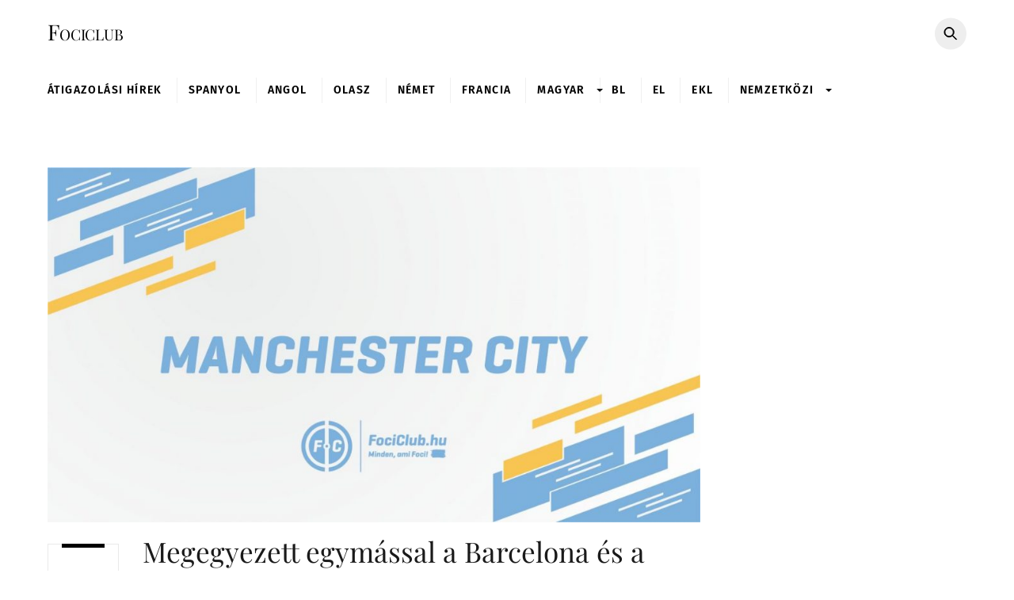

--- FILE ---
content_type: text/html; charset=UTF-8
request_url: https://www.fociclub.hu/2021/11/27/megegyezett-egymassal-a-barcelona-es-a-city-szelsoje-sajtohir/
body_size: 21012
content:
<!DOCTYPE html>
<html lang="hu">
<head>
<script>
(()=>{var e={};e.g=function(){if("object"==typeof globalThis)return globalThis;try{return this||new Function("return this")()}catch(e){if("object"==typeof window)return window}}(),function({ampUrl:n,isCustomizePreview:t,isAmpDevMode:r,noampQueryVarName:o,noampQueryVarValue:s,disabledStorageKey:i,mobileUserAgents:a,regexRegex:c}){if("undefined"==typeof sessionStorage)return;const d=new RegExp(c);if(!a.some((e=>{const n=e.match(d);return!(!n||!new RegExp(n[1],n[2]).test(navigator.userAgent))||navigator.userAgent.includes(e)})))return;e.g.addEventListener("DOMContentLoaded",(()=>{const e=document.getElementById("amp-mobile-version-switcher");if(!e)return;e.hidden=!1;const n=e.querySelector("a[href]");n&&n.addEventListener("click",(()=>{sessionStorage.removeItem(i)}))}));const g=r&&["paired-browsing-non-amp","paired-browsing-amp"].includes(window.name);if(sessionStorage.getItem(i)||t||g)return;const u=new URL(location.href),m=new URL(n);m.hash=u.hash,u.searchParams.has(o)&&s===u.searchParams.get(o)?sessionStorage.setItem(i,"1"):m.href!==u.href&&(window.stop(),location.replace(m.href))}({"ampUrl":"https:\/\/www.fociclub.hu\/2021\/11\/27\/megegyezett-egymassal-a-barcelona-es-a-city-szelsoje-sajtohir\/?amp=1","noampQueryVarName":"noamp","noampQueryVarValue":"mobile","disabledStorageKey":"amp_mobile_redirect_disabled","mobileUserAgents":["Mobile","Android","Silk\/","Kindle","BlackBerry","Opera Mini","Opera Mobi"],"regexRegex":"^\\\/((?:.|\\n)+)\\\/([i]*)$","isCustomizePreview":false,"isAmpDevMode":false})})();
</script>
        <meta charset="UTF-8">
        <meta name="viewport" content="width=device-width, initial-scale=1, minimum-scale=1">
        <style id="tb_inline_styles" data-no-optimize="1">.tb_animation_on{overflow-x:hidden}.themify_builder .wow{visibility:hidden;animation-fill-mode:both}[data-tf-animation]{will-change:transform,opacity,visibility}.themify_builder .tf_lax_done{transition-duration:.8s;transition-timing-function:cubic-bezier(.165,.84,.44,1)}[data-sticky-active].tb_sticky_scroll_active{z-index:1}[data-sticky-active].tb_sticky_scroll_active .hide-on-stick{display:none}@media(min-width:1281px){.hide-desktop{width:0!important;height:0!important;padding:0!important;visibility:hidden!important;margin:0!important;display:table-column!important;background:0!important;content-visibility:hidden;overflow:hidden!important}}@media(min-width:769px) and (max-width:1280px){.hide-tablet_landscape{width:0!important;height:0!important;padding:0!important;visibility:hidden!important;margin:0!important;display:table-column!important;background:0!important;content-visibility:hidden;overflow:hidden!important}}@media(min-width:681px) and (max-width:768px){.hide-tablet{width:0!important;height:0!important;padding:0!important;visibility:hidden!important;margin:0!important;display:table-column!important;background:0!important;content-visibility:hidden;overflow:hidden!important}}@media(max-width:680px){.hide-mobile{width:0!important;height:0!important;padding:0!important;visibility:hidden!important;margin:0!important;display:table-column!important;background:0!important;content-visibility:hidden;overflow:hidden!important}}@media(max-width:768px){div.module-gallery-grid{--galn:var(--galt)}}@media(max-width:680px){
                .themify_map.tf_map_loaded{width:100%!important}
                .ui.builder_button,.ui.nav li a{padding:.525em 1.15em}
                .fullheight>.row_inner:not(.tb_col_count_1){min-height:0}
                div.module-gallery-grid{--galn:var(--galm);gap:8px}
            }</style><noscript><style>.themify_builder .wow,.wow .tf_lazy{visibility:visible!important}</style></noscript>            <style id="tf_lazy_style" data-no-optimize="1">
                .tf_svg_lazy{
                    content-visibility:auto;
                    background-size:100% 25%!important;
                    background-repeat:no-repeat!important;
                    background-position:0 0, 0 33.4%,0 66.6%,0 100%!important;
                    transition:filter .3s linear!important;
                    filter:blur(25px)!important;                    transform:translateZ(0)
                }
                .tf_svg_lazy_loaded{
                    filter:blur(0)!important
                }
                [data-lazy]:is(.module,.module_row:not(.tb_first)),.module[data-lazy] .ui,.module_row[data-lazy]:not(.tb_first):is(>.row_inner,.module_column[data-lazy],.module_subrow[data-lazy]){
                    background-image:none!important
                }
            </style>
            <noscript>
                <style>
                    .tf_svg_lazy{
                        display:none!important
                    }
                </style>
            </noscript>
                    <style id="tf_lazy_common" data-no-optimize="1">
                        img{
                max-width:100%;
                height:auto
            }
                                    :where(.tf_in_flx,.tf_flx){display:inline-flex;flex-wrap:wrap;place-items:center}
            .tf_fa,:is(em,i) tf-lottie{display:inline-block;vertical-align:middle}:is(em,i) tf-lottie{width:1.5em;height:1.5em}.tf_fa{width:1em;height:1em;stroke-width:0;stroke:currentColor;overflow:visible;fill:currentColor;pointer-events:none;text-rendering:optimizeSpeed;buffered-rendering:static}#tf_svg symbol{overflow:visible}:where(.tf_lazy){position:relative;visibility:visible;display:block;opacity:.3}.wow .tf_lazy:not(.tf_swiper-slide){visibility:hidden;opacity:1}div.tf_audio_lazy audio{visibility:hidden;height:0;display:inline}.mejs-container{visibility:visible}.tf_iframe_lazy{transition:opacity .3s ease-in-out;min-height:10px}:where(.tf_flx),.tf_swiper-wrapper{display:flex}.tf_swiper-slide{flex-shrink:0;opacity:0;width:100%;height:100%}.tf_swiper-wrapper>br,.tf_lazy.tf_swiper-wrapper .tf_lazy:after,.tf_lazy.tf_swiper-wrapper .tf_lazy:before{display:none}.tf_lazy:after,.tf_lazy:before{content:'';display:inline-block;position:absolute;width:10px!important;height:10px!important;margin:0 3px;top:50%!important;inset-inline:auto 50%!important;border-radius:100%;background-color:currentColor;visibility:visible;animation:tf-hrz-loader infinite .75s cubic-bezier(.2,.68,.18,1.08)}.tf_lazy:after{width:6px!important;height:6px!important;inset-inline:50% auto!important;margin-top:3px;animation-delay:-.4s}@keyframes tf-hrz-loader{0%,100%{transform:scale(1);opacity:1}50%{transform:scale(.1);opacity:.6}}.tf_lazy_lightbox{position:fixed;background:rgba(11,11,11,.8);color:#ccc;top:0;left:0;display:flex;align-items:center;justify-content:center;z-index:999}.tf_lazy_lightbox .tf_lazy:after,.tf_lazy_lightbox .tf_lazy:before{background:#fff}.tf_vd_lazy,tf-lottie{display:flex;flex-wrap:wrap}tf-lottie{aspect-ratio:1.777}.tf_w.tf_vd_lazy video{width:100%;height:auto;position:static;object-fit:cover}
        </style>
        <meta name='robots' content='index, follow, max-image-preview:large, max-snippet:-1, max-video-preview:-1' />
	<style>img:is([sizes="auto" i], [sizes^="auto," i]) { contain-intrinsic-size: 3000px 1500px }</style>
	
	<!-- This site is optimized with the Yoast SEO plugin v24.8.1 - https://yoast.com/wordpress/plugins/seo/ -->
	<title>Megegyezett egymással a Barcelona és a City szélsője - sajtóhír - Fociclub</title>
	<link rel="canonical" href="https://www.fociclub.hu/2021/11/27/megegyezett-egymassal-a-barcelona-es-a-city-szelsoje-sajtohir/" />
	<meta property="og:locale" content="hu_HU" />
	<meta property="og:type" content="article" />
	<meta property="og:title" content="Megegyezett egymással a Barcelona és a City szélsője - sajtóhír - Fociclub" />
	<meta property="og:description" content="Hamarosan megszülethet az üzlet a két klub között is" />
	<meta property="og:url" content="https://www.fociclub.hu/2021/11/27/megegyezett-egymassal-a-barcelona-es-a-city-szelsoje-sajtohir/" />
	<meta property="og:site_name" content="Fociclub" />
	<meta property="article:publisher" content="https://www.facebook.com/fociclub" />
	<meta property="article:published_time" content="2021-11-27T10:03:22+00:00" />
	<meta property="og:image" content="https://www.fociclub.hu/wp-content/uploads-new/2020/04/Manchester-City-2.jpg" />
	<meta property="og:image:width" content="1200" />
	<meta property="og:image:height" content="653" />
	<meta property="og:image:type" content="image/jpeg" />
	<meta name="author" content="Sz. Andrea" />
	<meta name="twitter:card" content="summary_large_image" />
	<meta name="twitter:label1" content="Szerző:" />
	<meta name="twitter:data1" content="Sz. Andrea" />
	<meta name="twitter:label2" content="Becsült olvasási idő" />
	<meta name="twitter:data2" content="1 perc" />
	<script type="application/ld+json" class="yoast-schema-graph">{"@context":"https://schema.org","@graph":[{"@type":"WebPage","@id":"https://www.fociclub.hu/2021/11/27/megegyezett-egymassal-a-barcelona-es-a-city-szelsoje-sajtohir/","url":"https://www.fociclub.hu/2021/11/27/megegyezett-egymassal-a-barcelona-es-a-city-szelsoje-sajtohir/","name":"Megegyezett egymással a Barcelona és a City szélsője - sajtóhír - Fociclub","isPartOf":{"@id":"https://www.fociclub.hu/#website"},"primaryImageOfPage":{"@id":"https://www.fociclub.hu/2021/11/27/megegyezett-egymassal-a-barcelona-es-a-city-szelsoje-sajtohir/#primaryimage"},"image":{"@id":"https://www.fociclub.hu/2021/11/27/megegyezett-egymassal-a-barcelona-es-a-city-szelsoje-sajtohir/#primaryimage"},"thumbnailUrl":"https://www.fociclub.hu/wp-content/uploads-new/2020/04/Manchester-City-2.jpg","datePublished":"2021-11-27T10:03:22+00:00","author":{"@id":"https://www.fociclub.hu/#/schema/person/cbef58adcb3ade6356022e6d45a8d3b3"},"breadcrumb":{"@id":"https://www.fociclub.hu/2021/11/27/megegyezett-egymassal-a-barcelona-es-a-city-szelsoje-sajtohir/#breadcrumb"},"inLanguage":"hu","potentialAction":[{"@type":"ReadAction","target":["https://www.fociclub.hu/2021/11/27/megegyezett-egymassal-a-barcelona-es-a-city-szelsoje-sajtohir/"]}]},{"@type":"ImageObject","inLanguage":"hu","@id":"https://www.fociclub.hu/2021/11/27/megegyezett-egymassal-a-barcelona-es-a-city-szelsoje-sajtohir/#primaryimage","url":"https://www.fociclub.hu/wp-content/uploads-new/2020/04/Manchester-City-2.jpg","contentUrl":"https://www.fociclub.hu/wp-content/uploads-new/2020/04/Manchester-City-2.jpg","width":1200,"height":653},{"@type":"BreadcrumbList","@id":"https://www.fociclub.hu/2021/11/27/megegyezett-egymassal-a-barcelona-es-a-city-szelsoje-sajtohir/#breadcrumb","itemListElement":[{"@type":"ListItem","position":1,"name":"Kezdőlap","item":"https://www.fociclub.hu/"},{"@type":"ListItem","position":2,"name":"Megegyezett egymással a Barcelona és a City szélsője &#8211; sajtóhír"}]},{"@type":"WebSite","@id":"https://www.fociclub.hu/#website","url":"https://www.fociclub.hu/","name":"Fociclub","description":"Minden, ami foci!","potentialAction":[{"@type":"SearchAction","target":{"@type":"EntryPoint","urlTemplate":"https://www.fociclub.hu/?s={search_term_string}"},"query-input":{"@type":"PropertyValueSpecification","valueRequired":true,"valueName":"search_term_string"}}],"inLanguage":"hu"},{"@type":"Person","@id":"https://www.fociclub.hu/#/schema/person/cbef58adcb3ade6356022e6d45a8d3b3","name":"Sz. Andrea","image":{"@type":"ImageObject","inLanguage":"hu","@id":"https://www.fociclub.hu/#/schema/person/image/","url":"https://secure.gravatar.com/avatar/eb8244bd011484784f4d823c68c0649b?s=96&d=mm&r=g","contentUrl":"https://secure.gravatar.com/avatar/eb8244bd011484784f4d823c68c0649b?s=96&d=mm&r=g","caption":"Sz. Andrea"},"url":"https://www.fociclub.hu/author/szigetiandrea/"}]}</script>
	<!-- / Yoast SEO plugin. -->


<link rel="alternate" type="application/rss+xml" title="Fociclub &raquo; hírcsatorna" href="https://www.fociclub.hu/feed/" />
<link rel="alternate" type="application/rss+xml" title="Fociclub &raquo; hozzászólás hírcsatorna" href="https://www.fociclub.hu/comments/feed/" />
<link rel="alternate" type="application/rss+xml" title="Fociclub &raquo; Megegyezett egymással a Barcelona és a City szélsője &#8211; sajtóhír hozzászólás hírcsatorna" href="https://www.fociclub.hu/2021/11/27/megegyezett-egymassal-a-barcelona-es-a-city-szelsoje-sajtohir/feed/" />
<style id='global-styles-inline-css'>
:root{--wp--preset--aspect-ratio--square: 1;--wp--preset--aspect-ratio--4-3: 4/3;--wp--preset--aspect-ratio--3-4: 3/4;--wp--preset--aspect-ratio--3-2: 3/2;--wp--preset--aspect-ratio--2-3: 2/3;--wp--preset--aspect-ratio--16-9: 16/9;--wp--preset--aspect-ratio--9-16: 9/16;--wp--preset--color--black: #000000;--wp--preset--color--cyan-bluish-gray: #abb8c3;--wp--preset--color--white: #ffffff;--wp--preset--color--pale-pink: #f78da7;--wp--preset--color--vivid-red: #cf2e2e;--wp--preset--color--luminous-vivid-orange: #ff6900;--wp--preset--color--luminous-vivid-amber: #fcb900;--wp--preset--color--light-green-cyan: #7bdcb5;--wp--preset--color--vivid-green-cyan: #00d084;--wp--preset--color--pale-cyan-blue: #8ed1fc;--wp--preset--color--vivid-cyan-blue: #0693e3;--wp--preset--color--vivid-purple: #9b51e0;--wp--preset--gradient--vivid-cyan-blue-to-vivid-purple: linear-gradient(135deg,rgba(6,147,227,1) 0%,rgb(155,81,224) 100%);--wp--preset--gradient--light-green-cyan-to-vivid-green-cyan: linear-gradient(135deg,rgb(122,220,180) 0%,rgb(0,208,130) 100%);--wp--preset--gradient--luminous-vivid-amber-to-luminous-vivid-orange: linear-gradient(135deg,rgba(252,185,0,1) 0%,rgba(255,105,0,1) 100%);--wp--preset--gradient--luminous-vivid-orange-to-vivid-red: linear-gradient(135deg,rgba(255,105,0,1) 0%,rgb(207,46,46) 100%);--wp--preset--gradient--very-light-gray-to-cyan-bluish-gray: linear-gradient(135deg,rgb(238,238,238) 0%,rgb(169,184,195) 100%);--wp--preset--gradient--cool-to-warm-spectrum: linear-gradient(135deg,rgb(74,234,220) 0%,rgb(151,120,209) 20%,rgb(207,42,186) 40%,rgb(238,44,130) 60%,rgb(251,105,98) 80%,rgb(254,248,76) 100%);--wp--preset--gradient--blush-light-purple: linear-gradient(135deg,rgb(255,206,236) 0%,rgb(152,150,240) 100%);--wp--preset--gradient--blush-bordeaux: linear-gradient(135deg,rgb(254,205,165) 0%,rgb(254,45,45) 50%,rgb(107,0,62) 100%);--wp--preset--gradient--luminous-dusk: linear-gradient(135deg,rgb(255,203,112) 0%,rgb(199,81,192) 50%,rgb(65,88,208) 100%);--wp--preset--gradient--pale-ocean: linear-gradient(135deg,rgb(255,245,203) 0%,rgb(182,227,212) 50%,rgb(51,167,181) 100%);--wp--preset--gradient--electric-grass: linear-gradient(135deg,rgb(202,248,128) 0%,rgb(113,206,126) 100%);--wp--preset--gradient--midnight: linear-gradient(135deg,rgb(2,3,129) 0%,rgb(40,116,252) 100%);--wp--preset--font-size--small: 13px;--wp--preset--font-size--medium: clamp(14px, 0.875rem + ((1vw - 3.2px) * 0.469), 20px);--wp--preset--font-size--large: clamp(22.041px, 1.378rem + ((1vw - 3.2px) * 1.091), 36px);--wp--preset--font-size--x-large: clamp(25.014px, 1.563rem + ((1vw - 3.2px) * 1.327), 42px);--wp--preset--font-family--system-font: -apple-system,BlinkMacSystemFont,"Segoe UI",Roboto,Oxygen-Sans,Ubuntu,Cantarell,"Helvetica Neue",sans-serif;--wp--preset--spacing--20: 0.44rem;--wp--preset--spacing--30: 0.67rem;--wp--preset--spacing--40: 1rem;--wp--preset--spacing--50: 1.5rem;--wp--preset--spacing--60: 2.25rem;--wp--preset--spacing--70: 3.38rem;--wp--preset--spacing--80: 5.06rem;--wp--preset--shadow--natural: 6px 6px 9px rgba(0, 0, 0, 0.2);--wp--preset--shadow--deep: 12px 12px 50px rgba(0, 0, 0, 0.4);--wp--preset--shadow--sharp: 6px 6px 0px rgba(0, 0, 0, 0.2);--wp--preset--shadow--outlined: 6px 6px 0px -3px rgba(255, 255, 255, 1), 6px 6px rgba(0, 0, 0, 1);--wp--preset--shadow--crisp: 6px 6px 0px rgba(0, 0, 0, 1);}:where(body) { margin: 0; }.wp-site-blocks > .alignleft { float: left; margin-right: 2em; }.wp-site-blocks > .alignright { float: right; margin-left: 2em; }.wp-site-blocks > .aligncenter { justify-content: center; margin-left: auto; margin-right: auto; }:where(.wp-site-blocks) > * { margin-block-start: 24px; margin-block-end: 0; }:where(.wp-site-blocks) > :first-child { margin-block-start: 0; }:where(.wp-site-blocks) > :last-child { margin-block-end: 0; }:root { --wp--style--block-gap: 24px; }:root :where(.is-layout-flow) > :first-child{margin-block-start: 0;}:root :where(.is-layout-flow) > :last-child{margin-block-end: 0;}:root :where(.is-layout-flow) > *{margin-block-start: 24px;margin-block-end: 0;}:root :where(.is-layout-constrained) > :first-child{margin-block-start: 0;}:root :where(.is-layout-constrained) > :last-child{margin-block-end: 0;}:root :where(.is-layout-constrained) > *{margin-block-start: 24px;margin-block-end: 0;}:root :where(.is-layout-flex){gap: 24px;}:root :where(.is-layout-grid){gap: 24px;}.is-layout-flow > .alignleft{float: left;margin-inline-start: 0;margin-inline-end: 2em;}.is-layout-flow > .alignright{float: right;margin-inline-start: 2em;margin-inline-end: 0;}.is-layout-flow > .aligncenter{margin-left: auto !important;margin-right: auto !important;}.is-layout-constrained > .alignleft{float: left;margin-inline-start: 0;margin-inline-end: 2em;}.is-layout-constrained > .alignright{float: right;margin-inline-start: 2em;margin-inline-end: 0;}.is-layout-constrained > .aligncenter{margin-left: auto !important;margin-right: auto !important;}.is-layout-constrained > :where(:not(.alignleft):not(.alignright):not(.alignfull)){margin-left: auto !important;margin-right: auto !important;}body .is-layout-flex{display: flex;}.is-layout-flex{flex-wrap: wrap;align-items: center;}.is-layout-flex > :is(*, div){margin: 0;}body .is-layout-grid{display: grid;}.is-layout-grid > :is(*, div){margin: 0;}body{font-family: var(--wp--preset--font-family--system-font);font-size: var(--wp--preset--font-size--medium);line-height: 1.6;padding-top: 0px;padding-right: 0px;padding-bottom: 0px;padding-left: 0px;}a:where(:not(.wp-element-button)){text-decoration: underline;}:root :where(.wp-element-button, .wp-block-button__link){background-color: #32373c;border-width: 0;color: #fff;font-family: inherit;font-size: inherit;line-height: inherit;padding: calc(0.667em + 2px) calc(1.333em + 2px);text-decoration: none;}.has-black-color{color: var(--wp--preset--color--black) !important;}.has-cyan-bluish-gray-color{color: var(--wp--preset--color--cyan-bluish-gray) !important;}.has-white-color{color: var(--wp--preset--color--white) !important;}.has-pale-pink-color{color: var(--wp--preset--color--pale-pink) !important;}.has-vivid-red-color{color: var(--wp--preset--color--vivid-red) !important;}.has-luminous-vivid-orange-color{color: var(--wp--preset--color--luminous-vivid-orange) !important;}.has-luminous-vivid-amber-color{color: var(--wp--preset--color--luminous-vivid-amber) !important;}.has-light-green-cyan-color{color: var(--wp--preset--color--light-green-cyan) !important;}.has-vivid-green-cyan-color{color: var(--wp--preset--color--vivid-green-cyan) !important;}.has-pale-cyan-blue-color{color: var(--wp--preset--color--pale-cyan-blue) !important;}.has-vivid-cyan-blue-color{color: var(--wp--preset--color--vivid-cyan-blue) !important;}.has-vivid-purple-color{color: var(--wp--preset--color--vivid-purple) !important;}.has-black-background-color{background-color: var(--wp--preset--color--black) !important;}.has-cyan-bluish-gray-background-color{background-color: var(--wp--preset--color--cyan-bluish-gray) !important;}.has-white-background-color{background-color: var(--wp--preset--color--white) !important;}.has-pale-pink-background-color{background-color: var(--wp--preset--color--pale-pink) !important;}.has-vivid-red-background-color{background-color: var(--wp--preset--color--vivid-red) !important;}.has-luminous-vivid-orange-background-color{background-color: var(--wp--preset--color--luminous-vivid-orange) !important;}.has-luminous-vivid-amber-background-color{background-color: var(--wp--preset--color--luminous-vivid-amber) !important;}.has-light-green-cyan-background-color{background-color: var(--wp--preset--color--light-green-cyan) !important;}.has-vivid-green-cyan-background-color{background-color: var(--wp--preset--color--vivid-green-cyan) !important;}.has-pale-cyan-blue-background-color{background-color: var(--wp--preset--color--pale-cyan-blue) !important;}.has-vivid-cyan-blue-background-color{background-color: var(--wp--preset--color--vivid-cyan-blue) !important;}.has-vivid-purple-background-color{background-color: var(--wp--preset--color--vivid-purple) !important;}.has-black-border-color{border-color: var(--wp--preset--color--black) !important;}.has-cyan-bluish-gray-border-color{border-color: var(--wp--preset--color--cyan-bluish-gray) !important;}.has-white-border-color{border-color: var(--wp--preset--color--white) !important;}.has-pale-pink-border-color{border-color: var(--wp--preset--color--pale-pink) !important;}.has-vivid-red-border-color{border-color: var(--wp--preset--color--vivid-red) !important;}.has-luminous-vivid-orange-border-color{border-color: var(--wp--preset--color--luminous-vivid-orange) !important;}.has-luminous-vivid-amber-border-color{border-color: var(--wp--preset--color--luminous-vivid-amber) !important;}.has-light-green-cyan-border-color{border-color: var(--wp--preset--color--light-green-cyan) !important;}.has-vivid-green-cyan-border-color{border-color: var(--wp--preset--color--vivid-green-cyan) !important;}.has-pale-cyan-blue-border-color{border-color: var(--wp--preset--color--pale-cyan-blue) !important;}.has-vivid-cyan-blue-border-color{border-color: var(--wp--preset--color--vivid-cyan-blue) !important;}.has-vivid-purple-border-color{border-color: var(--wp--preset--color--vivid-purple) !important;}.has-vivid-cyan-blue-to-vivid-purple-gradient-background{background: var(--wp--preset--gradient--vivid-cyan-blue-to-vivid-purple) !important;}.has-light-green-cyan-to-vivid-green-cyan-gradient-background{background: var(--wp--preset--gradient--light-green-cyan-to-vivid-green-cyan) !important;}.has-luminous-vivid-amber-to-luminous-vivid-orange-gradient-background{background: var(--wp--preset--gradient--luminous-vivid-amber-to-luminous-vivid-orange) !important;}.has-luminous-vivid-orange-to-vivid-red-gradient-background{background: var(--wp--preset--gradient--luminous-vivid-orange-to-vivid-red) !important;}.has-very-light-gray-to-cyan-bluish-gray-gradient-background{background: var(--wp--preset--gradient--very-light-gray-to-cyan-bluish-gray) !important;}.has-cool-to-warm-spectrum-gradient-background{background: var(--wp--preset--gradient--cool-to-warm-spectrum) !important;}.has-blush-light-purple-gradient-background{background: var(--wp--preset--gradient--blush-light-purple) !important;}.has-blush-bordeaux-gradient-background{background: var(--wp--preset--gradient--blush-bordeaux) !important;}.has-luminous-dusk-gradient-background{background: var(--wp--preset--gradient--luminous-dusk) !important;}.has-pale-ocean-gradient-background{background: var(--wp--preset--gradient--pale-ocean) !important;}.has-electric-grass-gradient-background{background: var(--wp--preset--gradient--electric-grass) !important;}.has-midnight-gradient-background{background: var(--wp--preset--gradient--midnight) !important;}.has-small-font-size{font-size: var(--wp--preset--font-size--small) !important;}.has-medium-font-size{font-size: var(--wp--preset--font-size--medium) !important;}.has-large-font-size{font-size: var(--wp--preset--font-size--large) !important;}.has-x-large-font-size{font-size: var(--wp--preset--font-size--x-large) !important;}.has-system-font-font-family{font-family: var(--wp--preset--font-family--system-font) !important;}
:root :where(.wp-block-pullquote){font-size: clamp(0.984em, 0.984rem + ((1vw - 0.2em) * 0.645), 1.5em);line-height: 1.6;}
</style>
<link data-minify="1" rel="preload" href="https://www.fociclub.hu/wp-content/cache/min/1/wp-content/plugins/wp-polls/polls-css.css?ver=1744184514" as="style"><link data-minify="1" rel='stylesheet' id='wp-polls-css' href='https://www.fociclub.hu/wp-content/cache/min/1/wp-content/plugins/wp-polls/polls-css.css?ver=1744184514' media='all' />
<style id='wp-polls-inline-css'>
.wp-polls .pollbar {
	margin: 1px;
	font-size: 8px;
	line-height: 10px;
	height: 10px;
	background-image: url('https://www.fociclub.hu/wp-content/plugins/wp-polls/images/default_gradient/pollbg.gif');
	border: 1px solid #c8c8c8;
}

</style>
<script src="https://www.fociclub.hu/wp-includes/js/jquery/jquery.min.js?ver=3.7.1" id="jquery-core-js"></script>
<script src="https://www.fociclub.hu/wp-includes/js/jquery/jquery-migrate.min.js?ver=3.4.1" id="jquery-migrate-js"></script>
<link rel="https://api.w.org/" href="https://www.fociclub.hu/wp-json/" /><link rel="alternate" title="JSON" type="application/json" href="https://www.fociclub.hu/wp-json/wp/v2/posts/415698" /><link rel="EditURI" type="application/rsd+xml" title="RSD" href="https://www.fociclub.hu/xmlrpc.php?rsd" />
<link rel='shortlink' href='https://www.fociclub.hu/?p=415698' />
<link rel="alternate" title="oEmbed (JSON)" type="application/json+oembed" href="https://www.fociclub.hu/wp-json/oembed/1.0/embed?url=https%3A%2F%2Fwww.fociclub.hu%2F2021%2F11%2F27%2Fmegegyezett-egymassal-a-barcelona-es-a-city-szelsoje-sajtohir%2F" />
<link rel="alternate" title="oEmbed (XML)" type="text/xml+oembed" href="https://www.fociclub.hu/wp-json/oembed/1.0/embed?url=https%3A%2F%2Fwww.fociclub.hu%2F2021%2F11%2F27%2Fmegegyezett-egymassal-a-barcelona-es-a-city-szelsoje-sajtohir%2F&#038;format=xml" />

	<meta property="og:title" content="Megegyezett egymással a Barcelona és a City szélsője &#8211; sajtóhír" />
	<meta property="og:url" content="https://www.fociclub.hu/2021/11/27/megegyezett-egymassal-a-barcelona-es-a-city-szelsoje-sajtohir/" />
	<meta property="og:image" content="https://www.fociclub.hu/wp-content/uploads-new/2020/04/Manchester-City-2.jpg" />
	<meta property="og:site_name" content="Fociclub" />
	<meta property="og:description"
          content="Spanyol sajtóhírek szerint már mindenben megegyezett egymással a Manchester City középpályása, Ferran Torres és a Barcelona, de..." />
<!-- End of Facebook Meta Tags -->
      <!--script type="text/javascript">

      var _gaq = _gaq || [];
      _gaq.push(['_setAccount', 'UA-33366965-1']);
      _gaq.push(['_trackPageview']);

      (function () {
        var ga = document.createElement('script');
        ga.type = 'text/javascript';
        ga.async = true;
        ga.src = ('https:' == document.location.protocol ? 'https://ssl' : 'http://www') + '.google-analytics.com/ga.js';
        var s = document.getElementsByTagName('script')[0];
        s.parentNode.insertBefore(ga, s);
      })();

    </script-->

    <!-- Google tag (gtag.js) -->
    <script async src="https://www.googletagmanager.com/gtag/js?id=G-9V6J7ML2HJ"></script>
    <script>
      window.dataLayer = window.dataLayer || [];
      function gtag(){dataLayer.push(arguments);}
      gtag('js', new Date());

      gtag('config', 'G-9V6J7ML2HJ');
    </script>
	<meta property="fb:pages" content="311658258917923" /><link rel="alternate" type="text/html" media="only screen and (max-width: 640px)" href="https://www.fociclub.hu/2021/11/27/megegyezett-egymassal-a-barcelona-es-a-city-szelsoje-sajtohir/?amp=1">
	<style>
	@keyframes themifyAnimatedBG{
		0%{background-color:#33baab}100%{background-color:#e33b9e}50%{background-color:#4961d7}33.3%{background-color:#2ea85c}25%{background-color:#2bb8ed}20%{background-color:#dd5135}
	}
	.module_row.animated-bg{
		animation:themifyAnimatedBG 30000ms infinite alternate
	}
	</style>
	<link rel="amphtml" href="https://www.fociclub.hu/2021/11/27/megegyezett-egymassal-a-barcelona-es-a-city-szelsoje-sajtohir/?amp=1"><style>#amp-mobile-version-switcher{left:0;position:absolute;width:100%;z-index:100}#amp-mobile-version-switcher>a{background-color:#444;border:0;color:#eaeaea;display:block;font-family:-apple-system,BlinkMacSystemFont,Segoe UI,Roboto,Oxygen-Sans,Ubuntu,Cantarell,Helvetica Neue,sans-serif;font-size:16px;font-weight:600;padding:15px 0;text-align:center;-webkit-text-decoration:none;text-decoration:none}#amp-mobile-version-switcher>a:active,#amp-mobile-version-switcher>a:focus,#amp-mobile-version-switcher>a:hover{-webkit-text-decoration:underline;text-decoration:underline}</style><link rel="icon" href="https://www.fociclub.hu/wp-content/uploads-new/2020/03/cropped-1-1-32x32.png" sizes="32x32" />
<link rel="icon" href="https://www.fociclub.hu/wp-content/uploads-new/2020/03/cropped-1-1-192x192.png" sizes="192x192" />
<link rel="apple-touch-icon" href="https://www.fociclub.hu/wp-content/uploads-new/2020/03/cropped-1-1-180x180.png" />
<meta name="msapplication-TileImage" content="https://www.fociclub.hu/wp-content/uploads-new/2020/03/cropped-1-1-270x270.png" />
		<!-- Facebook Pixel Code -->
		<script>
			var aepc_pixel = {"pixel_id":"237032294387277","user":{},"enable_advanced_events":"no","fire_delay":"0","can_use_sku":"yes"},
				aepc_pixel_args = [],
				aepc_extend_args = function( args ) {
					if ( typeof args === 'undefined' ) {
						args = {};
					}

					for(var key in aepc_pixel_args)
						args[key] = aepc_pixel_args[key];

					return args;
				};

			// Extend args
			if ( 'yes' === aepc_pixel.enable_advanced_events ) {
				aepc_pixel_args.userAgent = navigator.userAgent;
				aepc_pixel_args.language = navigator.language;

				if ( document.referrer.indexOf( document.domain ) < 0 ) {
					aepc_pixel_args.referrer = document.referrer;
				}
			}

						!function(f,b,e,v,n,t,s){if(f.fbq)return;n=f.fbq=function(){n.callMethod?
				n.callMethod.apply(n,arguments):n.queue.push(arguments)};if(!f._fbq)f._fbq=n;
				n.push=n;n.loaded=!0;n.version='2.0';n.agent='dvpixelcaffeinewordpress';n.queue=[];t=b.createElement(e);t.async=!0;
				t.src=v;s=b.getElementsByTagName(e)[0];s.parentNode.insertBefore(t,s)}(window,
				document,'script','https://connect.facebook.net/en_US/fbevents.js');
			
						fbq('init', aepc_pixel.pixel_id, aepc_pixel.user);

							setTimeout( function() {
				fbq('track', "PageView", aepc_pixel_args);
			}, aepc_pixel.fire_delay * 1000 );
					</script>
		<!-- End Facebook Pixel Code -->
		<link rel="prefetch" href="https://www.fociclub.hu/wp-content/themes/themify-ultra/js/themify-script.js?ver=7.9.1" as="script" fetchpriority="low"><link rel="prefetch" href="https://www.fociclub.hu/wp-content/themes/themify-ultra/themify/js/modules/themify-sidemenu.js?ver=8.0.1" as="script" fetchpriority="low"><link rel="preload" href="https://www.fociclub.hu/wp-content/uploads-new/2020/04/Manchester-City-2-1024x557.jpg" as="image" fetchpriority="high"><style id="tf_gf_fonts_style">@font-face{font-family:'Fira Sans';font-style:italic;font-display:swap;src:url(https://fonts.gstatic.com/s/firasans/v18/va9C4kDNxMZdWfMOD5VvkrjEYTLHdQ.woff2) format('woff2');unicode-range:U+0460-052F,U+1C80-1C8A,U+20B4,U+2DE0-2DFF,U+A640-A69F,U+FE2E-FE2F;}@font-face{font-family:'Fira Sans';font-style:italic;font-display:swap;src:url(https://fonts.gstatic.com/s/firasans/v18/va9C4kDNxMZdWfMOD5VvkrjNYTLHdQ.woff2) format('woff2');unicode-range:U+0301,U+0400-045F,U+0490-0491,U+04B0-04B1,U+2116;}@font-face{font-family:'Fira Sans';font-style:italic;font-display:swap;src:url(https://fonts.gstatic.com/s/firasans/v18/va9C4kDNxMZdWfMOD5VvkrjFYTLHdQ.woff2) format('woff2');unicode-range:U+1F00-1FFF;}@font-face{font-family:'Fira Sans';font-style:italic;font-display:swap;src:url(https://fonts.gstatic.com/s/firasans/v18/va9C4kDNxMZdWfMOD5VvkrjKYTLHdQ.woff2) format('woff2');unicode-range:U+0370-0377,U+037A-037F,U+0384-038A,U+038C,U+038E-03A1,U+03A3-03FF;}@font-face{font-family:'Fira Sans';font-style:italic;font-display:swap;src:url(https://fonts.gstatic.com/s/firasans/v18/va9C4kDNxMZdWfMOD5VvkrjGYTLHdQ.woff2) format('woff2');unicode-range:U+0102-0103,U+0110-0111,U+0128-0129,U+0168-0169,U+01A0-01A1,U+01AF-01B0,U+0300-0301,U+0303-0304,U+0308-0309,U+0323,U+0329,U+1EA0-1EF9,U+20AB;}@font-face{font-family:'Fira Sans';font-style:italic;font-display:swap;src:url(https://fonts.gstatic.com/s/firasans/v18/va9C4kDNxMZdWfMOD5VvkrjHYTLHdQ.woff2) format('woff2');unicode-range:U+0100-02BA,U+02BD-02C5,U+02C7-02CC,U+02CE-02D7,U+02DD-02FF,U+0304,U+0308,U+0329,U+1D00-1DBF,U+1E00-1E9F,U+1EF2-1EFF,U+2020,U+20A0-20AB,U+20AD-20C0,U+2113,U+2C60-2C7F,U+A720-A7FF;}@font-face{font-family:'Fira Sans';font-style:italic;font-display:swap;src:url(https://fonts.gstatic.com/s/firasans/v18/va9C4kDNxMZdWfMOD5VvkrjJYTI.woff2) format('woff2');unicode-range:U+0000-00FF,U+0131,U+0152-0153,U+02BB-02BC,U+02C6,U+02DA,U+02DC,U+0304,U+0308,U+0329,U+2000-206F,U+20AC,U+2122,U+2191,U+2193,U+2212,U+2215,U+FEFF,U+FFFD;}@font-face{font-family:'Fira Sans';font-style:italic;font-weight:500;font-display:swap;src:url(https://fonts.gstatic.com/s/firasans/v18/va9f4kDNxMZdWfMOD5VvkrA6Qif1VFn2lg.woff2) format('woff2');unicode-range:U+0460-052F,U+1C80-1C8A,U+20B4,U+2DE0-2DFF,U+A640-A69F,U+FE2E-FE2F;}@font-face{font-family:'Fira Sans';font-style:italic;font-weight:500;font-display:swap;src:url(https://fonts.gstatic.com/s/firasans/v18/va9f4kDNxMZdWfMOD5VvkrA6Qif8VFn2lg.woff2) format('woff2');unicode-range:U+0301,U+0400-045F,U+0490-0491,U+04B0-04B1,U+2116;}@font-face{font-family:'Fira Sans';font-style:italic;font-weight:500;font-display:swap;src:url(https://fonts.gstatic.com/s/firasans/v18/va9f4kDNxMZdWfMOD5VvkrA6Qif0VFn2lg.woff2) format('woff2');unicode-range:U+1F00-1FFF;}@font-face{font-family:'Fira Sans';font-style:italic;font-weight:500;font-display:swap;src:url(https://fonts.gstatic.com/s/firasans/v18/va9f4kDNxMZdWfMOD5VvkrA6Qif7VFn2lg.woff2) format('woff2');unicode-range:U+0370-0377,U+037A-037F,U+0384-038A,U+038C,U+038E-03A1,U+03A3-03FF;}@font-face{font-family:'Fira Sans';font-style:italic;font-weight:500;font-display:swap;src:url(https://fonts.gstatic.com/s/firasans/v18/va9f4kDNxMZdWfMOD5VvkrA6Qif3VFn2lg.woff2) format('woff2');unicode-range:U+0102-0103,U+0110-0111,U+0128-0129,U+0168-0169,U+01A0-01A1,U+01AF-01B0,U+0300-0301,U+0303-0304,U+0308-0309,U+0323,U+0329,U+1EA0-1EF9,U+20AB;}@font-face{font-family:'Fira Sans';font-style:italic;font-weight:500;font-display:swap;src:url(https://fonts.gstatic.com/s/firasans/v18/va9f4kDNxMZdWfMOD5VvkrA6Qif2VFn2lg.woff2) format('woff2');unicode-range:U+0100-02BA,U+02BD-02C5,U+02C7-02CC,U+02CE-02D7,U+02DD-02FF,U+0304,U+0308,U+0329,U+1D00-1DBF,U+1E00-1E9F,U+1EF2-1EFF,U+2020,U+20A0-20AB,U+20AD-20C0,U+2113,U+2C60-2C7F,U+A720-A7FF;}@font-face{font-family:'Fira Sans';font-style:italic;font-weight:500;font-display:swap;src:url(https://fonts.gstatic.com/s/firasans/v18/va9f4kDNxMZdWfMOD5VvkrA6Qif4VFk.woff2) format('woff2');unicode-range:U+0000-00FF,U+0131,U+0152-0153,U+02BB-02BC,U+02C6,U+02DA,U+02DC,U+0304,U+0308,U+0329,U+2000-206F,U+20AC,U+2122,U+2191,U+2193,U+2212,U+2215,U+FEFF,U+FFFD;}@font-face{font-family:'Fira Sans';font-style:italic;font-weight:600;font-display:swap;src:url(https://fonts.gstatic.com/s/firasans/v18/va9f4kDNxMZdWfMOD5VvkrAWRSf1VFn2lg.woff2) format('woff2');unicode-range:U+0460-052F,U+1C80-1C8A,U+20B4,U+2DE0-2DFF,U+A640-A69F,U+FE2E-FE2F;}@font-face{font-family:'Fira Sans';font-style:italic;font-weight:600;font-display:swap;src:url(https://fonts.gstatic.com/s/firasans/v18/va9f4kDNxMZdWfMOD5VvkrAWRSf8VFn2lg.woff2) format('woff2');unicode-range:U+0301,U+0400-045F,U+0490-0491,U+04B0-04B1,U+2116;}@font-face{font-family:'Fira Sans';font-style:italic;font-weight:600;font-display:swap;src:url(https://fonts.gstatic.com/s/firasans/v18/va9f4kDNxMZdWfMOD5VvkrAWRSf0VFn2lg.woff2) format('woff2');unicode-range:U+1F00-1FFF;}@font-face{font-family:'Fira Sans';font-style:italic;font-weight:600;font-display:swap;src:url(https://fonts.gstatic.com/s/firasans/v18/va9f4kDNxMZdWfMOD5VvkrAWRSf7VFn2lg.woff2) format('woff2');unicode-range:U+0370-0377,U+037A-037F,U+0384-038A,U+038C,U+038E-03A1,U+03A3-03FF;}@font-face{font-family:'Fira Sans';font-style:italic;font-weight:600;font-display:swap;src:url(https://fonts.gstatic.com/s/firasans/v18/va9f4kDNxMZdWfMOD5VvkrAWRSf3VFn2lg.woff2) format('woff2');unicode-range:U+0102-0103,U+0110-0111,U+0128-0129,U+0168-0169,U+01A0-01A1,U+01AF-01B0,U+0300-0301,U+0303-0304,U+0308-0309,U+0323,U+0329,U+1EA0-1EF9,U+20AB;}@font-face{font-family:'Fira Sans';font-style:italic;font-weight:600;font-display:swap;src:url(https://fonts.gstatic.com/s/firasans/v18/va9f4kDNxMZdWfMOD5VvkrAWRSf2VFn2lg.woff2) format('woff2');unicode-range:U+0100-02BA,U+02BD-02C5,U+02C7-02CC,U+02CE-02D7,U+02DD-02FF,U+0304,U+0308,U+0329,U+1D00-1DBF,U+1E00-1E9F,U+1EF2-1EFF,U+2020,U+20A0-20AB,U+20AD-20C0,U+2113,U+2C60-2C7F,U+A720-A7FF;}@font-face{font-family:'Fira Sans';font-style:italic;font-weight:600;font-display:swap;src:url(https://fonts.gstatic.com/s/firasans/v18/va9f4kDNxMZdWfMOD5VvkrAWRSf4VFk.woff2) format('woff2');unicode-range:U+0000-00FF,U+0131,U+0152-0153,U+02BB-02BC,U+02C6,U+02DA,U+02DC,U+0304,U+0308,U+0329,U+2000-206F,U+20AC,U+2122,U+2191,U+2193,U+2212,U+2215,U+FEFF,U+FFFD;}@font-face{font-family:'Fira Sans';font-style:italic;font-weight:700;font-display:swap;src:url(https://fonts.gstatic.com/s/firasans/v18/va9f4kDNxMZdWfMOD5VvkrByRCf1VFn2lg.woff2) format('woff2');unicode-range:U+0460-052F,U+1C80-1C8A,U+20B4,U+2DE0-2DFF,U+A640-A69F,U+FE2E-FE2F;}@font-face{font-family:'Fira Sans';font-style:italic;font-weight:700;font-display:swap;src:url(https://fonts.gstatic.com/s/firasans/v18/va9f4kDNxMZdWfMOD5VvkrByRCf8VFn2lg.woff2) format('woff2');unicode-range:U+0301,U+0400-045F,U+0490-0491,U+04B0-04B1,U+2116;}@font-face{font-family:'Fira Sans';font-style:italic;font-weight:700;font-display:swap;src:url(https://fonts.gstatic.com/s/firasans/v18/va9f4kDNxMZdWfMOD5VvkrByRCf0VFn2lg.woff2) format('woff2');unicode-range:U+1F00-1FFF;}@font-face{font-family:'Fira Sans';font-style:italic;font-weight:700;font-display:swap;src:url(https://fonts.gstatic.com/s/firasans/v18/va9f4kDNxMZdWfMOD5VvkrByRCf7VFn2lg.woff2) format('woff2');unicode-range:U+0370-0377,U+037A-037F,U+0384-038A,U+038C,U+038E-03A1,U+03A3-03FF;}@font-face{font-family:'Fira Sans';font-style:italic;font-weight:700;font-display:swap;src:url(https://fonts.gstatic.com/s/firasans/v18/va9f4kDNxMZdWfMOD5VvkrByRCf3VFn2lg.woff2) format('woff2');unicode-range:U+0102-0103,U+0110-0111,U+0128-0129,U+0168-0169,U+01A0-01A1,U+01AF-01B0,U+0300-0301,U+0303-0304,U+0308-0309,U+0323,U+0329,U+1EA0-1EF9,U+20AB;}@font-face{font-family:'Fira Sans';font-style:italic;font-weight:700;font-display:swap;src:url(https://fonts.gstatic.com/s/firasans/v18/va9f4kDNxMZdWfMOD5VvkrByRCf2VFn2lg.woff2) format('woff2');unicode-range:U+0100-02BA,U+02BD-02C5,U+02C7-02CC,U+02CE-02D7,U+02DD-02FF,U+0304,U+0308,U+0329,U+1D00-1DBF,U+1E00-1E9F,U+1EF2-1EFF,U+2020,U+20A0-20AB,U+20AD-20C0,U+2113,U+2C60-2C7F,U+A720-A7FF;}@font-face{font-family:'Fira Sans';font-style:italic;font-weight:700;font-display:swap;src:url(https://fonts.gstatic.com/s/firasans/v18/va9f4kDNxMZdWfMOD5VvkrByRCf4VFk.woff2) format('woff2');unicode-range:U+0000-00FF,U+0131,U+0152-0153,U+02BB-02BC,U+02C6,U+02DA,U+02DC,U+0304,U+0308,U+0329,U+2000-206F,U+20AC,U+2122,U+2191,U+2193,U+2212,U+2215,U+FEFF,U+FFFD;}@font-face{font-family:'Fira Sans';font-display:swap;src:url(https://fonts.gstatic.com/s/firasans/v18/va9E4kDNxMZdWfMOD5VvmojLeTY.woff2) format('woff2');unicode-range:U+0460-052F,U+1C80-1C8A,U+20B4,U+2DE0-2DFF,U+A640-A69F,U+FE2E-FE2F;}@font-face{font-family:'Fira Sans';font-display:swap;src:url(https://fonts.gstatic.com/s/firasans/v18/va9E4kDNxMZdWfMOD5Vvk4jLeTY.woff2) format('woff2');unicode-range:U+0301,U+0400-045F,U+0490-0491,U+04B0-04B1,U+2116;}@font-face{font-family:'Fira Sans';font-display:swap;src:url(https://fonts.gstatic.com/s/firasans/v18/va9E4kDNxMZdWfMOD5Vvm4jLeTY.woff2) format('woff2');unicode-range:U+1F00-1FFF;}@font-face{font-family:'Fira Sans';font-display:swap;src:url(https://fonts.gstatic.com/s/firasans/v18/va9E4kDNxMZdWfMOD5VvlIjLeTY.woff2) format('woff2');unicode-range:U+0370-0377,U+037A-037F,U+0384-038A,U+038C,U+038E-03A1,U+03A3-03FF;}@font-face{font-family:'Fira Sans';font-display:swap;src:url(https://fonts.gstatic.com/s/firasans/v18/va9E4kDNxMZdWfMOD5VvmIjLeTY.woff2) format('woff2');unicode-range:U+0102-0103,U+0110-0111,U+0128-0129,U+0168-0169,U+01A0-01A1,U+01AF-01B0,U+0300-0301,U+0303-0304,U+0308-0309,U+0323,U+0329,U+1EA0-1EF9,U+20AB;}@font-face{font-family:'Fira Sans';font-display:swap;src:url(https://fonts.gstatic.com/s/firasans/v18/va9E4kDNxMZdWfMOD5VvmYjLeTY.woff2) format('woff2');unicode-range:U+0100-02BA,U+02BD-02C5,U+02C7-02CC,U+02CE-02D7,U+02DD-02FF,U+0304,U+0308,U+0329,U+1D00-1DBF,U+1E00-1E9F,U+1EF2-1EFF,U+2020,U+20A0-20AB,U+20AD-20C0,U+2113,U+2C60-2C7F,U+A720-A7FF;}@font-face{font-family:'Fira Sans';font-display:swap;src:url(https://fonts.gstatic.com/s/firasans/v18/va9E4kDNxMZdWfMOD5Vvl4jL.woff2) format('woff2');unicode-range:U+0000-00FF,U+0131,U+0152-0153,U+02BB-02BC,U+02C6,U+02DA,U+02DC,U+0304,U+0308,U+0329,U+2000-206F,U+20AC,U+2122,U+2191,U+2193,U+2212,U+2215,U+FEFF,U+FFFD;}@font-face{font-family:'Fira Sans';font-weight:500;font-display:swap;src:url(https://fonts.gstatic.com/s/firasans/v18/va9B4kDNxMZdWfMOD5VnZKveSxf6TF0.woff2) format('woff2');unicode-range:U+0460-052F,U+1C80-1C8A,U+20B4,U+2DE0-2DFF,U+A640-A69F,U+FE2E-FE2F;}@font-face{font-family:'Fira Sans';font-weight:500;font-display:swap;src:url(https://fonts.gstatic.com/s/firasans/v18/va9B4kDNxMZdWfMOD5VnZKveQhf6TF0.woff2) format('woff2');unicode-range:U+0301,U+0400-045F,U+0490-0491,U+04B0-04B1,U+2116;}@font-face{font-family:'Fira Sans';font-weight:500;font-display:swap;src:url(https://fonts.gstatic.com/s/firasans/v18/va9B4kDNxMZdWfMOD5VnZKveShf6TF0.woff2) format('woff2');unicode-range:U+1F00-1FFF;}@font-face{font-family:'Fira Sans';font-weight:500;font-display:swap;src:url(https://fonts.gstatic.com/s/firasans/v18/va9B4kDNxMZdWfMOD5VnZKveRRf6TF0.woff2) format('woff2');unicode-range:U+0370-0377,U+037A-037F,U+0384-038A,U+038C,U+038E-03A1,U+03A3-03FF;}@font-face{font-family:'Fira Sans';font-weight:500;font-display:swap;src:url(https://fonts.gstatic.com/s/firasans/v18/va9B4kDNxMZdWfMOD5VnZKveSRf6TF0.woff2) format('woff2');unicode-range:U+0102-0103,U+0110-0111,U+0128-0129,U+0168-0169,U+01A0-01A1,U+01AF-01B0,U+0300-0301,U+0303-0304,U+0308-0309,U+0323,U+0329,U+1EA0-1EF9,U+20AB;}@font-face{font-family:'Fira Sans';font-weight:500;font-display:swap;src:url(https://fonts.gstatic.com/s/firasans/v18/va9B4kDNxMZdWfMOD5VnZKveSBf6TF0.woff2) format('woff2');unicode-range:U+0100-02BA,U+02BD-02C5,U+02C7-02CC,U+02CE-02D7,U+02DD-02FF,U+0304,U+0308,U+0329,U+1D00-1DBF,U+1E00-1E9F,U+1EF2-1EFF,U+2020,U+20A0-20AB,U+20AD-20C0,U+2113,U+2C60-2C7F,U+A720-A7FF;}@font-face{font-family:'Fira Sans';font-weight:500;font-display:swap;src:url(https://fonts.gstatic.com/s/firasans/v18/va9B4kDNxMZdWfMOD5VnZKveRhf6.woff2) format('woff2');unicode-range:U+0000-00FF,U+0131,U+0152-0153,U+02BB-02BC,U+02C6,U+02DA,U+02DC,U+0304,U+0308,U+0329,U+2000-206F,U+20AC,U+2122,U+2191,U+2193,U+2212,U+2215,U+FEFF,U+FFFD;}@font-face{font-family:'Fira Sans';font-weight:600;font-display:swap;src:url(https://fonts.gstatic.com/s/firasans/v18/va9B4kDNxMZdWfMOD5VnSKzeSxf6TF0.woff2) format('woff2');unicode-range:U+0460-052F,U+1C80-1C8A,U+20B4,U+2DE0-2DFF,U+A640-A69F,U+FE2E-FE2F;}@font-face{font-family:'Fira Sans';font-weight:600;font-display:swap;src:url(https://fonts.gstatic.com/s/firasans/v18/va9B4kDNxMZdWfMOD5VnSKzeQhf6TF0.woff2) format('woff2');unicode-range:U+0301,U+0400-045F,U+0490-0491,U+04B0-04B1,U+2116;}@font-face{font-family:'Fira Sans';font-weight:600;font-display:swap;src:url(https://fonts.gstatic.com/s/firasans/v18/va9B4kDNxMZdWfMOD5VnSKzeShf6TF0.woff2) format('woff2');unicode-range:U+1F00-1FFF;}@font-face{font-family:'Fira Sans';font-weight:600;font-display:swap;src:url(https://fonts.gstatic.com/s/firasans/v18/va9B4kDNxMZdWfMOD5VnSKzeRRf6TF0.woff2) format('woff2');unicode-range:U+0370-0377,U+037A-037F,U+0384-038A,U+038C,U+038E-03A1,U+03A3-03FF;}@font-face{font-family:'Fira Sans';font-weight:600;font-display:swap;src:url(https://fonts.gstatic.com/s/firasans/v18/va9B4kDNxMZdWfMOD5VnSKzeSRf6TF0.woff2) format('woff2');unicode-range:U+0102-0103,U+0110-0111,U+0128-0129,U+0168-0169,U+01A0-01A1,U+01AF-01B0,U+0300-0301,U+0303-0304,U+0308-0309,U+0323,U+0329,U+1EA0-1EF9,U+20AB;}@font-face{font-family:'Fira Sans';font-weight:600;font-display:swap;src:url(https://fonts.gstatic.com/s/firasans/v18/va9B4kDNxMZdWfMOD5VnSKzeSBf6TF0.woff2) format('woff2');unicode-range:U+0100-02BA,U+02BD-02C5,U+02C7-02CC,U+02CE-02D7,U+02DD-02FF,U+0304,U+0308,U+0329,U+1D00-1DBF,U+1E00-1E9F,U+1EF2-1EFF,U+2020,U+20A0-20AB,U+20AD-20C0,U+2113,U+2C60-2C7F,U+A720-A7FF;}@font-face{font-family:'Fira Sans';font-weight:600;font-display:swap;src:url(https://fonts.gstatic.com/s/firasans/v18/va9B4kDNxMZdWfMOD5VnSKzeRhf6.woff2) format('woff2');unicode-range:U+0000-00FF,U+0131,U+0152-0153,U+02BB-02BC,U+02C6,U+02DA,U+02DC,U+0304,U+0308,U+0329,U+2000-206F,U+20AC,U+2122,U+2191,U+2193,U+2212,U+2215,U+FEFF,U+FFFD;}@font-face{font-family:'Fira Sans';font-weight:700;font-display:swap;src:url(https://fonts.gstatic.com/s/firasans/v18/va9B4kDNxMZdWfMOD5VnLK3eSxf6TF0.woff2) format('woff2');unicode-range:U+0460-052F,U+1C80-1C8A,U+20B4,U+2DE0-2DFF,U+A640-A69F,U+FE2E-FE2F;}@font-face{font-family:'Fira Sans';font-weight:700;font-display:swap;src:url(https://fonts.gstatic.com/s/firasans/v18/va9B4kDNxMZdWfMOD5VnLK3eQhf6TF0.woff2) format('woff2');unicode-range:U+0301,U+0400-045F,U+0490-0491,U+04B0-04B1,U+2116;}@font-face{font-family:'Fira Sans';font-weight:700;font-display:swap;src:url(https://fonts.gstatic.com/s/firasans/v18/va9B4kDNxMZdWfMOD5VnLK3eShf6TF0.woff2) format('woff2');unicode-range:U+1F00-1FFF;}@font-face{font-family:'Fira Sans';font-weight:700;font-display:swap;src:url(https://fonts.gstatic.com/s/firasans/v18/va9B4kDNxMZdWfMOD5VnLK3eRRf6TF0.woff2) format('woff2');unicode-range:U+0370-0377,U+037A-037F,U+0384-038A,U+038C,U+038E-03A1,U+03A3-03FF;}@font-face{font-family:'Fira Sans';font-weight:700;font-display:swap;src:url(https://fonts.gstatic.com/s/firasans/v18/va9B4kDNxMZdWfMOD5VnLK3eSRf6TF0.woff2) format('woff2');unicode-range:U+0102-0103,U+0110-0111,U+0128-0129,U+0168-0169,U+01A0-01A1,U+01AF-01B0,U+0300-0301,U+0303-0304,U+0308-0309,U+0323,U+0329,U+1EA0-1EF9,U+20AB;}@font-face{font-family:'Fira Sans';font-weight:700;font-display:swap;src:url(https://fonts.gstatic.com/s/firasans/v18/va9B4kDNxMZdWfMOD5VnLK3eSBf6TF0.woff2) format('woff2');unicode-range:U+0100-02BA,U+02BD-02C5,U+02C7-02CC,U+02CE-02D7,U+02DD-02FF,U+0304,U+0308,U+0329,U+1D00-1DBF,U+1E00-1E9F,U+1EF2-1EFF,U+2020,U+20A0-20AB,U+20AD-20C0,U+2113,U+2C60-2C7F,U+A720-A7FF;}@font-face{font-family:'Fira Sans';font-weight:700;font-display:swap;src:url(https://fonts.gstatic.com/s/firasans/v18/va9B4kDNxMZdWfMOD5VnLK3eRhf6.woff2) format('woff2');unicode-range:U+0000-00FF,U+0131,U+0152-0153,U+02BB-02BC,U+02C6,U+02DA,U+02DC,U+0304,U+0308,U+0329,U+2000-206F,U+20AC,U+2122,U+2191,U+2193,U+2212,U+2215,U+FEFF,U+FFFD;}@font-face{font-family:'Playfair Display';font-style:italic;font-display:swap;src:url(https://fonts.gstatic.com/s/playfairdisplay/v40/nuFkD-vYSZviVYUb_rj3ij__anPXDTnohkk72xU.woff2) format('woff2');unicode-range:U+0301,U+0400-045F,U+0490-0491,U+04B0-04B1,U+2116;}@font-face{font-family:'Playfair Display';font-style:italic;font-display:swap;src:url(https://fonts.gstatic.com/s/playfairdisplay/v40/nuFkD-vYSZviVYUb_rj3ij__anPXDTnojUk72xU.woff2) format('woff2');unicode-range:U+0102-0103,U+0110-0111,U+0128-0129,U+0168-0169,U+01A0-01A1,U+01AF-01B0,U+0300-0301,U+0303-0304,U+0308-0309,U+0323,U+0329,U+1EA0-1EF9,U+20AB;}@font-face{font-family:'Playfair Display';font-style:italic;font-display:swap;src:url(https://fonts.gstatic.com/s/playfairdisplay/v40/nuFkD-vYSZviVYUb_rj3ij__anPXDTnojEk72xU.woff2) format('woff2');unicode-range:U+0100-02BA,U+02BD-02C5,U+02C7-02CC,U+02CE-02D7,U+02DD-02FF,U+0304,U+0308,U+0329,U+1D00-1DBF,U+1E00-1E9F,U+1EF2-1EFF,U+2020,U+20A0-20AB,U+20AD-20C0,U+2113,U+2C60-2C7F,U+A720-A7FF;}@font-face{font-family:'Playfair Display';font-style:italic;font-display:swap;src:url(https://fonts.gstatic.com/s/playfairdisplay/v40/nuFkD-vYSZviVYUb_rj3ij__anPXDTnogkk7.woff2) format('woff2');unicode-range:U+0000-00FF,U+0131,U+0152-0153,U+02BB-02BC,U+02C6,U+02DA,U+02DC,U+0304,U+0308,U+0329,U+2000-206F,U+20AC,U+2122,U+2191,U+2193,U+2212,U+2215,U+FEFF,U+FFFD;}@font-face{font-family:'Playfair Display';font-style:italic;font-weight:700;font-display:swap;src:url(https://fonts.gstatic.com/s/playfairdisplay/v40/nuFkD-vYSZviVYUb_rj3ij__anPXDTnohkk72xU.woff2) format('woff2');unicode-range:U+0301,U+0400-045F,U+0490-0491,U+04B0-04B1,U+2116;}@font-face{font-family:'Playfair Display';font-style:italic;font-weight:700;font-display:swap;src:url(https://fonts.gstatic.com/s/playfairdisplay/v40/nuFkD-vYSZviVYUb_rj3ij__anPXDTnojUk72xU.woff2) format('woff2');unicode-range:U+0102-0103,U+0110-0111,U+0128-0129,U+0168-0169,U+01A0-01A1,U+01AF-01B0,U+0300-0301,U+0303-0304,U+0308-0309,U+0323,U+0329,U+1EA0-1EF9,U+20AB;}@font-face{font-family:'Playfair Display';font-style:italic;font-weight:700;font-display:swap;src:url(https://fonts.gstatic.com/s/playfairdisplay/v40/nuFkD-vYSZviVYUb_rj3ij__anPXDTnojEk72xU.woff2) format('woff2');unicode-range:U+0100-02BA,U+02BD-02C5,U+02C7-02CC,U+02CE-02D7,U+02DD-02FF,U+0304,U+0308,U+0329,U+1D00-1DBF,U+1E00-1E9F,U+1EF2-1EFF,U+2020,U+20A0-20AB,U+20AD-20C0,U+2113,U+2C60-2C7F,U+A720-A7FF;}@font-face{font-family:'Playfair Display';font-style:italic;font-weight:700;font-display:swap;src:url(https://fonts.gstatic.com/s/playfairdisplay/v40/nuFkD-vYSZviVYUb_rj3ij__anPXDTnogkk7.woff2) format('woff2');unicode-range:U+0000-00FF,U+0131,U+0152-0153,U+02BB-02BC,U+02C6,U+02DA,U+02DC,U+0304,U+0308,U+0329,U+2000-206F,U+20AC,U+2122,U+2191,U+2193,U+2212,U+2215,U+FEFF,U+FFFD;}@font-face{font-family:'Playfair Display';font-style:italic;font-weight:900;font-display:swap;src:url(https://fonts.gstatic.com/s/playfairdisplay/v40/nuFkD-vYSZviVYUb_rj3ij__anPXDTnohkk72xU.woff2) format('woff2');unicode-range:U+0301,U+0400-045F,U+0490-0491,U+04B0-04B1,U+2116;}@font-face{font-family:'Playfair Display';font-style:italic;font-weight:900;font-display:swap;src:url(https://fonts.gstatic.com/s/playfairdisplay/v40/nuFkD-vYSZviVYUb_rj3ij__anPXDTnojUk72xU.woff2) format('woff2');unicode-range:U+0102-0103,U+0110-0111,U+0128-0129,U+0168-0169,U+01A0-01A1,U+01AF-01B0,U+0300-0301,U+0303-0304,U+0308-0309,U+0323,U+0329,U+1EA0-1EF9,U+20AB;}@font-face{font-family:'Playfair Display';font-style:italic;font-weight:900;font-display:swap;src:url(https://fonts.gstatic.com/s/playfairdisplay/v40/nuFkD-vYSZviVYUb_rj3ij__anPXDTnojEk72xU.woff2) format('woff2');unicode-range:U+0100-02BA,U+02BD-02C5,U+02C7-02CC,U+02CE-02D7,U+02DD-02FF,U+0304,U+0308,U+0329,U+1D00-1DBF,U+1E00-1E9F,U+1EF2-1EFF,U+2020,U+20A0-20AB,U+20AD-20C0,U+2113,U+2C60-2C7F,U+A720-A7FF;}@font-face{font-family:'Playfair Display';font-style:italic;font-weight:900;font-display:swap;src:url(https://fonts.gstatic.com/s/playfairdisplay/v40/nuFkD-vYSZviVYUb_rj3ij__anPXDTnogkk7.woff2) format('woff2');unicode-range:U+0000-00FF,U+0131,U+0152-0153,U+02BB-02BC,U+02C6,U+02DA,U+02DC,U+0304,U+0308,U+0329,U+2000-206F,U+20AC,U+2122,U+2191,U+2193,U+2212,U+2215,U+FEFF,U+FFFD;}@font-face{font-family:'Playfair Display';font-display:swap;src:url(https://fonts.gstatic.com/s/playfairdisplay/v40/nuFiD-vYSZviVYUb_rj3ij__anPXDTjYgFE_.woff2) format('woff2');unicode-range:U+0301,U+0400-045F,U+0490-0491,U+04B0-04B1,U+2116;}@font-face{font-family:'Playfair Display';font-display:swap;src:url(https://fonts.gstatic.com/s/playfairdisplay/v40/nuFiD-vYSZviVYUb_rj3ij__anPXDTPYgFE_.woff2) format('woff2');unicode-range:U+0102-0103,U+0110-0111,U+0128-0129,U+0168-0169,U+01A0-01A1,U+01AF-01B0,U+0300-0301,U+0303-0304,U+0308-0309,U+0323,U+0329,U+1EA0-1EF9,U+20AB;}@font-face{font-family:'Playfair Display';font-display:swap;src:url(https://fonts.gstatic.com/s/playfairdisplay/v40/nuFiD-vYSZviVYUb_rj3ij__anPXDTLYgFE_.woff2) format('woff2');unicode-range:U+0100-02BA,U+02BD-02C5,U+02C7-02CC,U+02CE-02D7,U+02DD-02FF,U+0304,U+0308,U+0329,U+1D00-1DBF,U+1E00-1E9F,U+1EF2-1EFF,U+2020,U+20A0-20AB,U+20AD-20C0,U+2113,U+2C60-2C7F,U+A720-A7FF;}@font-face{font-family:'Playfair Display';font-display:swap;src:url(https://fonts.gstatic.com/s/playfairdisplay/v40/nuFiD-vYSZviVYUb_rj3ij__anPXDTzYgA.woff2) format('woff2');unicode-range:U+0000-00FF,U+0131,U+0152-0153,U+02BB-02BC,U+02C6,U+02DA,U+02DC,U+0304,U+0308,U+0329,U+2000-206F,U+20AC,U+2122,U+2191,U+2193,U+2212,U+2215,U+FEFF,U+FFFD;}@font-face{font-family:'Playfair Display';font-weight:700;font-display:swap;src:url(https://fonts.gstatic.com/s/playfairdisplay/v40/nuFiD-vYSZviVYUb_rj3ij__anPXDTjYgFE_.woff2) format('woff2');unicode-range:U+0301,U+0400-045F,U+0490-0491,U+04B0-04B1,U+2116;}@font-face{font-family:'Playfair Display';font-weight:700;font-display:swap;src:url(https://fonts.gstatic.com/s/playfairdisplay/v40/nuFiD-vYSZviVYUb_rj3ij__anPXDTPYgFE_.woff2) format('woff2');unicode-range:U+0102-0103,U+0110-0111,U+0128-0129,U+0168-0169,U+01A0-01A1,U+01AF-01B0,U+0300-0301,U+0303-0304,U+0308-0309,U+0323,U+0329,U+1EA0-1EF9,U+20AB;}@font-face{font-family:'Playfair Display';font-weight:700;font-display:swap;src:url(https://fonts.gstatic.com/s/playfairdisplay/v40/nuFiD-vYSZviVYUb_rj3ij__anPXDTLYgFE_.woff2) format('woff2');unicode-range:U+0100-02BA,U+02BD-02C5,U+02C7-02CC,U+02CE-02D7,U+02DD-02FF,U+0304,U+0308,U+0329,U+1D00-1DBF,U+1E00-1E9F,U+1EF2-1EFF,U+2020,U+20A0-20AB,U+20AD-20C0,U+2113,U+2C60-2C7F,U+A720-A7FF;}@font-face{font-family:'Playfair Display';font-weight:700;font-display:swap;src:url(https://fonts.gstatic.com/s/playfairdisplay/v40/nuFiD-vYSZviVYUb_rj3ij__anPXDTzYgA.woff2) format('woff2');unicode-range:U+0000-00FF,U+0131,U+0152-0153,U+02BB-02BC,U+02C6,U+02DA,U+02DC,U+0304,U+0308,U+0329,U+2000-206F,U+20AC,U+2122,U+2191,U+2193,U+2212,U+2215,U+FEFF,U+FFFD;}@font-face{font-family:'Playfair Display';font-weight:900;font-display:swap;src:url(https://fonts.gstatic.com/s/playfairdisplay/v40/nuFiD-vYSZviVYUb_rj3ij__anPXDTjYgFE_.woff2) format('woff2');unicode-range:U+0301,U+0400-045F,U+0490-0491,U+04B0-04B1,U+2116;}@font-face{font-family:'Playfair Display';font-weight:900;font-display:swap;src:url(https://fonts.gstatic.com/s/playfairdisplay/v40/nuFiD-vYSZviVYUb_rj3ij__anPXDTPYgFE_.woff2) format('woff2');unicode-range:U+0102-0103,U+0110-0111,U+0128-0129,U+0168-0169,U+01A0-01A1,U+01AF-01B0,U+0300-0301,U+0303-0304,U+0308-0309,U+0323,U+0329,U+1EA0-1EF9,U+20AB;}@font-face{font-family:'Playfair Display';font-weight:900;font-display:swap;src:url(https://fonts.gstatic.com/s/playfairdisplay/v40/nuFiD-vYSZviVYUb_rj3ij__anPXDTLYgFE_.woff2) format('woff2');unicode-range:U+0100-02BA,U+02BD-02C5,U+02C7-02CC,U+02CE-02D7,U+02DD-02FF,U+0304,U+0308,U+0329,U+1D00-1DBF,U+1E00-1E9F,U+1EF2-1EFF,U+2020,U+20A0-20AB,U+20AD-20C0,U+2113,U+2C60-2C7F,U+A720-A7FF;}@font-face{font-family:'Playfair Display';font-weight:900;font-display:swap;src:url(https://fonts.gstatic.com/s/playfairdisplay/v40/nuFiD-vYSZviVYUb_rj3ij__anPXDTzYgA.woff2) format('woff2');unicode-range:U+0000-00FF,U+0131,U+0152-0153,U+02BB-02BC,U+02C6,U+02DA,U+02DC,U+0304,U+0308,U+0329,U+2000-206F,U+20AC,U+2122,U+2191,U+2193,U+2212,U+2215,U+FEFF,U+FFFD;}</style><link data-minify="1" rel="preload" fetchpriority="high" href="https://www.fociclub.hu/wp-content/cache/min/1/wp-content/uploads-new/themify-concate/1169199973/themify-2769501571.css?ver=1759282569" as="style"><link data-minify="1" fetchpriority="high" id="themify_concate-css" rel="stylesheet" href="https://www.fociclub.hu/wp-content/cache/min/1/wp-content/uploads-new/themify-concate/1169199973/themify-2769501571.css?ver=1759282569"><link rel="preconnect" href="https://www.google-analytics.com"><meta name="generator" content="WP Rocket 3.18.3" data-wpr-features="wpr_minify_css wpr_desktop" /></head>
<body class="post-template-default single single-post postid-415698 single-format-standard skin-magazine sidebar1 default_width no-home tb_animation_on ready-view header-magazine fixed-header-enabled footer-horizontal-left tagline-off social-widget-off footer-menu-navigation-off single-classic-layout sidemenu-active">
<a class="screen-reader-text skip-to-content" href="#content">Skip to content</a><svg id="tf_svg" style="display:none"><defs><symbol id="tf-ti-search" viewBox="0 0 32 32"><path d="m31.25 29.875-1.313 1.313-9.75-9.75a12.019 12.019 0 0 1-7.938 3c-6.75 0-12.25-5.5-12.25-12.25 0-3.25 1.25-6.375 3.563-8.688C5.875 1.25 8.937-.063 12.25-.063c6.75 0 12.25 5.5 12.25 12.25 0 3-1.125 5.813-3 7.938zm-19-7.312c5.688 0 10.313-4.688 10.313-10.375S17.938 1.813 12.25 1.813c-2.813 0-5.375 1.125-7.313 3.063-2 1.938-3.063 4.563-3.063 7.313 0 5.688 4.625 10.375 10.375 10.375z"/></symbol></defs></svg><script> </script><div id="pagewrap" class="tf_box hfeed site">
					<div id="headerwrap"  class=' tf_box'>

			
										                                                    <div class="header-icons tf_hide">
                                <a id="menu-icon" class="tf_inline_b tf_text_dec" href="#mobile-menu" aria-label="Menu"><span class="menu-icon-inner tf_inline_b tf_vmiddle tf_overflow"></span><span class="screen-reader-text">Menu</span></a>
				                            </div>
                        
			<header id="header" class="tf_box pagewidth tf_clearfix" itemscope="itemscope" itemtype="https://schema.org/WPHeader">

	            
	            <div class="header-bar tf_box">
				    <div id="site-logo"><a href="https://www.fociclub.hu" title="Fociclub"><span>Fociclub</span></a></div>				</div>
				<!-- /.header-bar -->
				
				<div id="searchform-wrap" class="header-bar-search"><div class="tf_search_form tf_s_dropdown" data-lazy="1">
    <form role="search" method="get" id="searchform" class="tf_rel " action="https://www.fociclub.hu/">
            <div class="tf_icon_wrap icon-search"><svg  aria-label="Search" class="tf_fa tf-ti-search" role="img"><use href="#tf-ti-search"></use></svg></div>
            <input type="text" name="s" id="s" title="Search" placeholder="Search" value="" />

            
        
    </form>
</div>
</div>
									<div id="mobile-menu" class="sidemenu sidemenu-off tf_scrollbar">
												
						<div class="navbar-wrapper tf_clearfix">
                            														
							
							<nav id="main-nav-wrap" itemscope="itemscope" itemtype="https://schema.org/SiteNavigationElement">
								<ul id="main-nav" class="main-nav tf_clearfix tf_box"><li  id="menu-item-83709" class="menu-item-category-290 menu-item menu-item-type-taxonomy menu-item-object-category current-post-ancestor current-menu-parent current-post-parent mega-link menu-item-83709" data-termid="290" data-tax="category"><a  href="https://www.fociclub.hu/category/atigazolasi-hirek/">Átigazolási Hírek</a> </li>
<li  id="menu-item-756" class="menu-item-category-12 menu-item menu-item-type-taxonomy menu-item-object-category current-post-ancestor current-menu-parent current-post-parent mega-link menu-item-756" data-termid="12" data-tax="category"><a  href="https://www.fociclub.hu/category/spanyol-labdarugas-bajnoksag/">Spanyol</a> </li>
<li  id="menu-item-757" class="menu-item-category-6 menu-item menu-item-type-taxonomy menu-item-object-category current-post-ancestor current-menu-parent current-post-parent mega-link menu-item-757" data-termid="6" data-tax="category"><a  href="https://www.fociclub.hu/category/angol-labdarugas-bajnoksag/">Angol</a> </li>
<li  id="menu-item-759" class="menu-item-category-13 menu-item menu-item-type-taxonomy menu-item-object-category mega-link menu-item-759" data-termid="13" data-tax="category"><a  href="https://www.fociclub.hu/category/olasz-labdarugas-bajnoksag/">Olasz</a> </li>
<li  id="menu-item-758" class="menu-item-category-9 menu-item menu-item-type-taxonomy menu-item-object-category mega-link menu-item-758" data-termid="9" data-tax="category"><a  href="https://www.fociclub.hu/category/nemet-labdarugas-bajnoksag/">Német</a> </li>
<li  id="menu-item-47998" class="menu-item-category-68 menu-item menu-item-type-taxonomy menu-item-object-category mega-link menu-item-47998" data-termid="68" data-tax="category"><a  href="https://www.fociclub.hu/category/franciaorszag-ligue-1/">Francia</a> </li>
<li  id="menu-item-760" class="menu-item-category-11 menu-item menu-item-type-taxonomy menu-item-object-category menu-item-has-children has-sub-menu mega-link menu-item-760" data-termid="11" data-tax="category" aria-haspopup="true"><a  href="https://www.fociclub.hu/category/magyar-labdarugas-bajnoksag/">Magyar<span class="child-arrow"></span></a> <ul class="sub-menu"><li  id="menu-item-11301" class="menu-item-category-44 menu-item menu-item-type-taxonomy menu-item-object-category mega-link menu-item-11301 menu-category-44-parent-760" data-termid="44" data-tax="category"><a  href="https://www.fociclub.hu/category/noi-labdarugas/">Női labdarúgás</a> </li>
</ul></li>
<li  id="menu-item-764" class="menu-item-category-15 menu-item menu-item-type-taxonomy menu-item-object-category mega-link menu-item-764" data-termid="15" data-tax="category"><a  href="https://www.fociclub.hu/category/bl-bajnokok-ligaja/">BL</a> </li>
<li  id="menu-item-83711" class="menu-item-category-291 menu-item menu-item-type-taxonomy menu-item-object-category mega-link menu-item-83711" data-termid="291" data-tax="category"><a  href="https://www.fociclub.hu/category/europa-liga-2/">EL</a> </li>
<li  id="menu-item-395098" class="menu-item-category-19666 menu-item menu-item-type-taxonomy menu-item-object-category mega-link menu-item-395098" data-termid="19666" data-tax="category"><a  href="https://www.fociclub.hu/category/ekl/">Ekl</a> </li>
<li  id="menu-item-761" class="menu-item-category-10 menu-item menu-item-type-taxonomy menu-item-object-category menu-item-has-children has-sub-menu mega-link menu-item-761" data-termid="10" data-tax="category" aria-haspopup="true"><a  href="https://www.fociclub.hu/category/nemzetkozi-labdarugas/">Nemzetközi<span class="child-arrow"></span></a> <ul class="sub-menu"><li  id="menu-item-526522" class="menu-item-category-35168 menu-item menu-item-type-taxonomy menu-item-object-category mega-link menu-item-526522 menu-category-35168-parent-761" data-termid="35168" data-tax="category"><a  href="https://www.fociclub.hu/category/euro-2024/">Euro 2024</a> </li>
<li  id="menu-item-526521" class="menu-item-category-35169 menu-item menu-item-type-taxonomy menu-item-object-category mega-link menu-item-526521 menu-category-35169-parent-761" data-termid="35169" data-tax="category"><a  href="https://www.fociclub.hu/category/copa-america-2024/">Copa America 2024</a> </li>
<li  id="menu-item-17077" class="menu-item-category-49 menu-item menu-item-type-taxonomy menu-item-object-category mega-link menu-item-17077 menu-category-49-parent-761" data-termid="49" data-tax="category"><a  href="https://www.fociclub.hu/category/fociclub-video/">FociTube</a> </li>
<li  id="menu-item-469694" class="menu-item-category-28297 menu-item menu-item-type-taxonomy menu-item-object-category mega-link menu-item-469694 menu-category-28297-parent-761" data-termid="28297" data-tax="category"><a  href="https://www.fociclub.hu/category/futballtango/">Futballtangó</a> </li>
<li  id="menu-item-99237" class="menu-item-category-874 menu-item menu-item-type-taxonomy menu-item-object-category mega-link menu-item-99237 menu-category-874-parent-761" data-termid="874" data-tax="category"><a  href="https://www.fociclub.hu/category/copa-america/">Copa America</a> </li>
<li  id="menu-item-460876" class="menu-item-category-27265 menu-item menu-item-type-taxonomy menu-item-object-category mega-link menu-item-460876 menu-category-27265-parent-761" data-termid="27265" data-tax="category"><a  href="https://www.fociclub.hu/category/vb-2022-2/">VB 2022</a> </li>
<li  id="menu-item-391474" class="menu-item-category-19327 menu-item menu-item-type-taxonomy menu-item-object-category mega-link menu-item-391474 menu-category-19327-parent-761" data-termid="19327" data-tax="category"><a  href="https://www.fociclub.hu/category/euro-2021/">EURO 2020</a> </li>
<li  id="menu-item-343818" class="menu-item-category-13505 menu-item menu-item-type-taxonomy menu-item-object-category mega-link menu-item-343818 menu-category-13505-parent-761" data-termid="13505" data-tax="category"><a  href="https://www.fociclub.hu/category/e-sport/">E-sport</a> </li>
<li  id="menu-item-52990" class="menu-item-category-69 menu-item menu-item-type-taxonomy menu-item-object-category mega-link menu-item-52990 menu-category-69-parent-761" data-termid="69" data-tax="category"><a  href="https://www.fociclub.hu/category/footgolf/">Footgolf</a> </li>
<li  id="menu-item-99614" class="menu-item-category-890 menu-item menu-item-type-taxonomy menu-item-object-category mega-link menu-item-99614 menu-category-890-parent-761" data-termid="890" data-tax="category"><a  href="https://www.fociclub.hu/category/u20-as-vb/">U20-as vb</a> </li>
<li  id="menu-item-72897" class="menu-item-category-72 menu-item menu-item-type-taxonomy menu-item-object-category mega-link menu-item-72897 menu-category-72-parent-761" data-termid="72" data-tax="category"><a  href="https://www.fociclub.hu/category/osztrak-bundesliga/">Osztrák</a> </li>
<li  id="menu-item-25385" class="menu-item-category-55 menu-item menu-item-type-taxonomy menu-item-object-category mega-link menu-item-25385 menu-category-55-parent-761" data-termid="55" data-tax="category"><a  href="https://www.fociclub.hu/category/konfoderacios-kupa/">Konföderációs kupa</a> </li>
<li  id="menu-item-11036" class="menu-item-category-39 menu-item menu-item-type-taxonomy menu-item-object-category mega-link menu-item-11036 menu-category-39-parent-761" data-termid="39" data-tax="category"><a  href="https://www.fociclub.hu/category/afrikai-nemzetek-kupaja/">Afrikai nemzetek kupája</a> </li>
<li  id="menu-item-13012" class="menu-item-category-48 menu-item menu-item-type-taxonomy menu-item-object-category mega-link menu-item-13012 menu-category-48-parent-761" data-termid="48" data-tax="category"><a  href="https://www.fociclub.hu/category/afc-azsia-kupa/">AFC Ázsia-kupa</a> </li>
<li  id="menu-item-104115" class="menu-item-category-1087 menu-item menu-item-type-taxonomy menu-item-object-category mega-link menu-item-104115 menu-category-1087-parent-761" data-termid="1087" data-tax="category"><a  href="https://www.fociclub.hu/category/arany-kupa/">Arany-kupa</a> </li>
<li  id="menu-item-106085" class="menu-item-category-1170 menu-item menu-item-type-taxonomy menu-item-object-category mega-link menu-item-106085 menu-category-1170-parent-761" data-termid="1170" data-tax="category"><a  href="https://www.fociclub.hu/category/lengyel/">Lengyel</a> </li>
<li  id="menu-item-207377" class="menu-item-category-2281 menu-item menu-item-type-taxonomy menu-item-object-category mega-link menu-item-207377 menu-category-2281-parent-761" data-termid="2281" data-tax="category"><a  href="https://www.fociclub.hu/category/a-futballkutato/">A FutballKutató</a> </li>
<li  id="menu-item-92237" class="menu-item-category-430 menu-item menu-item-type-taxonomy menu-item-object-category mega-link menu-item-92237 menu-category-430-parent-761" data-termid="430" data-tax="category"><a  href="https://www.fociclub.hu/category/mls/">MLS</a> </li>
<li  id="menu-item-762" class="menu-item-category-8 menu-item menu-item-type-taxonomy menu-item-object-category mega-link menu-item-762 menu-category-8-parent-761" data-termid="8" data-tax="category"><a  href="https://www.fociclub.hu/category/eb-selejtezok/">EB</a> </li>
<li  id="menu-item-763" class="menu-item-category-5 menu-item menu-item-type-taxonomy menu-item-object-category mega-link menu-item-763 menu-category-5-parent-761" data-termid="5" data-tax="category"><a  href="https://www.fociclub.hu/category/vb-selejtezok/">VB</a> </li>
</ul></li>
</ul>							</nav>
							<!-- /#main-nav-wrap -->
                                                    </div>

																				<!-- /header-widgets -->
						
							<a id="menu-icon-close" aria-label="Close menu" class="tf_close tf_hide" href="#"><span class="screen-reader-text">Close Menu</span></a>

																	</div><!-- #mobile-menu -->
                     					<!-- /#mobile-menu -->
				
				
				
			</header>
			<!-- /#header -->
				        
		</div>
		<!-- /#headerwrap -->
	
	<div id="body" class="tf_box tf_clear tf_mw tf_clearfix">
		
		    <!-- layout-container -->
    <div id="layout" class="pagewidth tf_box tf_clearfix">
	<!-- content -->
<main id="content" class="tf_box tf_clearfix">
        
	<article id="post-415698" class="post tf_clearfix post-415698 type-post status-publish format-standard has-post-thumbnail hentry category-angol-labdarugas-bajnoksag category-atigazolasi-hirek category-barca-rajongoi-oldal category-spanyol-labdarugas-bajnoksag tag-angol tag-atigazolas tag-barca tag-barcelona tag-ferran-torres tag-igazolas tag-manchester-city tag-spanyol tag-szelso has-post-title has-post-date has-post-category has-post-tag no-post-comment has-post-author ">
	    
	                <figure class="post-image tf_clearfix">
                                                            <a href="https://www.fociclub.hu/2021/11/27/megegyezett-egymassal-a-barcelona-es-a-city-szelsoje-sajtohir/">
                                        <img data-tf-not-load="1" fetchpriority="high" loading="auto" decoding="auto" decoding="async" src="https://www.fociclub.hu/wp-content/uploads-new/2020/04/Manchester-City-2-1024x557.jpg" width="1024" height="585" title="Megegyezett egymással a Barcelona és a City szélsője &#8211; sajtóhír" alt="Megegyezett egymással a Barcelona és a City szélsője &#8211; sajtóhír">                                                                    </a>
                                                                </figure>
                    	<div class="post-content">
		<div class="post-content-inner">

								<div class="post-date-wrap">
		<time class="post-date entry-date updated" datetime="2021-11-27">
								<span class="year">2021</span> <span class="month">november</span> <span class="day">27</span> 				</time>
	</div><!-- .post-date-wrap -->
				
			<h1 class="post-title entry-title"><a href="https://www.fociclub.hu/2021/11/27/megegyezett-egymassal-a-barcelona-es-a-city-szelsoje-sajtohir/">Megegyezett egymással a Barcelona és a City szélsője &#8211; sajtóhír</a></h1>
							<p class="post-meta entry-meta">
											<span class="post-author"><span class="author vcard"><a class="url fn n" href="https://www.fociclub.hu/author/szigetiandrea/" rel="author">Sz. Andrea</a></span></span>
					
					<span class="post-category"><a href="https://www.fociclub.hu/category/angol-labdarugas-bajnoksag/" rel="tag" class="term-angol-labdarugas-bajnoksag">Angol</a><span class="separator">, </span><a href="https://www.fociclub.hu/category/atigazolasi-hirek/" rel="tag" class="term-atigazolasi-hirek">Átigazolási Hírek</a><span class="separator">, </span><a href="https://www.fociclub.hu/category/barca-rajongoi-oldal/" rel="tag" class="term-barca-rajongoi-oldal">Barcelona</a><span class="separator">, </span><a href="https://www.fociclub.hu/category/spanyol-labdarugas-bajnoksag/" rel="tag" class="term-spanyol-labdarugas-bajnoksag">Spanyol</a></span>
											 <span class="post-tag"><a href="https://www.fociclub.hu/tag/angol/" rel="tag">angol</a><span class="separator">, </span><a href="https://www.fociclub.hu/tag/atigazolas/" rel="tag">Átigazolás</a><span class="separator">, </span><a href="https://www.fociclub.hu/tag/barca/" rel="tag">Barca</a><span class="separator">, </span><a href="https://www.fociclub.hu/tag/barcelona/" rel="tag">Barcelona</a><span class="separator">, </span><a href="https://www.fociclub.hu/tag/ferran-torres/" rel="tag">Ferran Torres</a><span class="separator">, </span><a href="https://www.fociclub.hu/tag/igazolas/" rel="tag">igazolás</a><span class="separator">, </span><a href="https://www.fociclub.hu/tag/manchester-city/" rel="tag">Manchester City</a><span class="separator">, </span><a href="https://www.fociclub.hu/tag/spanyol/" rel="tag">spanyol</a><span class="separator">, </span><a href="https://www.fociclub.hu/tag/szelso/" rel="tag">szélső</a></span>					
									</p>
				<!-- /post-meta -->
			
			
			        <div class="entry-content">

                                        <!-- hook content: themify_before_post_content --><script async src="https://pagead2.googlesyndication.com/pagead/js/adsbygoogle.js?client=ca-pub-3668562997969134"
     crossorigin="anonymous"></script>
<!-- Egybejegyzéses – 1 (www.fociclub.hu) -->
<ins class="adsbygoogle"
     style="display:block"
     data-ad-client="ca-pub-3668562997969134"
     data-ad-slot="8005115600"
     data-ad-format="auto"
     data-full-width-responsive="true"></ins>
<script>
     (adsbygoogle = window.adsbygoogle || []).push({});
</script><!-- /hook content: themify_before_post_content --><p><strong>Spanyol sajtóhírek szerint már mindenben megegyezett egymással a Manchester City középpályása, Ferran Torres és a Barcelona, de a klubok még nem jutottak egyezségre. </strong></p>
<p><img data-tf-not-load="1" decoding="async" class="aligncenter size-full wp-image-415699" src="https://www.fociclub.hu/wp-content/uploads-new/2021/11/gettyimages-1341875494.jpg" alt="" width="1024" height="631" srcset="https://www.fociclub.hu/wp-content/uploads-new/2021/11/gettyimages-1341875494.jpg 1024w, https://www.fociclub.hu/wp-content/uploads-new/2021/11/gettyimages-1341875494-300x185.jpg 300w, https://www.fociclub.hu/wp-content/uploads-new/2021/11/gettyimages-1341875494-768x473.jpg 768w, https://www.fociclub.hu/wp-content/uploads-new/2021/11/gettyimages-1341875494-900x555.jpg 900w, https://www.fociclub.hu/wp-content/uploads-new/2021/11/gettyimages-1341875494-142x88.jpg 142w" sizes="(max-width: 1024px) 100vw, 1024px" /></p>
<p style="text-align: center;">(Photo by Gareth Copley/Getty Images)</p>
<p>A spanyol <a href="https://www.marca.com/futbol/barcelona/2021/11/26/61a11880e2704ece6f8b45de.html" target="_blank" rel="noopener"><em>Marca</em></a> információi szerint egyre biztosabb <strong>Ferran Torres</strong> érkezése a <strong>Barcelonához</strong>. A lap már úgy tudja, hogy a játékos ügynöke és a Barcelona már <strong>mindenben megegyezett a személyes feltételeket illetően, de a két klub még nem jutott egyezségre</strong>. Jelenleg azonban éppen azon dolgoznak Manchesterben, hogy ezt az akadályt elhárítsák.</p>
<p>A Barcelona a hírek szerint fontos szerepet ígért a szélsőnek a csapatban, amit jelenleg nem kap meg Angliában Pep Guardiolától. A spanyol játékos akár már januárban távozna, de a Barcelonának addig még rendbe kell tennie valamennyire a pénzügyi helyzetét és el kell adniuk néhány játékost.</p>
<p>A katalán <a href="https://www.mundodeportivo.com/futbol/fc-barcelona/20211127/1001718027/ferran-torres-le-pedido-guardiola-salir-barca.html" target="_blank" rel="noopener"><em>Mundo Deportivo</em></a> is megerősíti a hírt, miszerint a játékos <a href="https://www.fociclub.hu/2021/11/27/a-city-tamadoja-a-barcelonaba-akar-igazolni-sajtohir/?fbclid=IwAR35FRofGAaE2PvZAjzh19BZ-IdkxdT-4hIBpzCc3ynXWfEJLhPXhI3StEg" target="_blank" rel="noopener">már maga kérte Pep Guardiolától, hogy engedjék el a Barcelonába.</a> Ferran Torres 2020 nyarán igazolt a Citybe 23 millió euró ellenében, de nem tudott alapemberré válni: 43 mérkőzésen 16 gólt és 4 gólpasszt jegyzett.</p>

            
        </div><!-- /.entry-content -->
        
		</div>
		<!-- /.post-content-inner -->
	</div>
	<!-- /.post-content -->
	
</article>
<!-- /.post -->
<!-- hook content: themify_post_after --><script async src="https://pagead2.googlesyndication.com/pagead/js/adsbygoogle.js?client=ca-pub-3668562997969134"
     crossorigin="anonymous"></script>
<ins class="adsbygoogle"
     style="display:block"
     data-ad-format="autorelaxed"
     data-ad-client="ca-pub-3668562997969134"
     data-ad-slot="3236519509"></ins>
<script>
     (adsbygoogle = window.adsbygoogle || []).push({});
</script><!-- /hook content: themify_post_after -->
    
    				<div class="related-posts tf_clearfix">
			<h3 class="related-title">További cikkek</h3>
							<article class="post type-post tf_clearfix">
					                <figure class="post-image tf_clearfix">
                                                            <a href="https://www.fociclub.hu/2026/02/02/pl-konnyed-gyozelmet-aratott-a-burnley-ellen-a-sunderland-videoval/">
                                        <img loading="lazy" decoding="async" src="https://www.fociclub.hu/wp-content/uploads-new/2026/02/gettyimages-2259094442.jpg" width="264" height="149" title="PL: könnyed győzelmet aratott a Burnley ellen a Sunderland! &#8211; videóval" alt="PL: könnyed győzelmet aratott a Burnley ellen a Sunderland! &#8211; videóval">                                                                    </a>
                                                                </figure>
                    					<div class="post-content">
                        						<h4 class="post-title entry-title"><a href="https://www.fociclub.hu/2026/02/02/pl-konnyed-gyozelmet-aratott-a-burnley-ellen-a-sunderland-videoval/">PL: könnyed győzelmet aratott a Burnley ellen a Sunderland! &#8211; videóval</a></h4>        <div class="entry-content">

        
        </div><!-- /.entry-content -->
        					</div>
					<!-- /.post-content -->
				</article>
							<article class="post type-post tf_clearfix">
					                <figure class="post-image tf_clearfix">
                                                            <a href="https://www.fociclub.hu/2026/02/02/pl-ismet-kolcsonadta-kozeppalyasat-a-manchester-city-hivatalos/">
                                        <img loading="lazy" decoding="async" src="https://www.fociclub.hu/wp-content/uploads-new/2026/02/gettyimages-2236750287.jpg" width="264" height="149" title="PL: ismét kölcsönadta középpályását a Manchester City! &#8211; Hivatalos" alt="PL: ismét kölcsönadta középpályását a Manchester City! &#8211; Hivatalos">                                                                    </a>
                                                                </figure>
                    					<div class="post-content">
                        						<h4 class="post-title entry-title"><a href="https://www.fociclub.hu/2026/02/02/pl-ismet-kolcsonadta-kozeppalyasat-a-manchester-city-hivatalos/">PL: ismét kölcsönadta középpályását a Manchester City! &#8211; Hivatalos</a></h4>        <div class="entry-content">

        
        </div><!-- /.entry-content -->
        					</div>
					<!-- /.post-content -->
				</article>
							<article class="post type-post tf_clearfix">
					                <figure class="post-image tf_clearfix">
                                                            <a href="https://www.fociclub.hu/2026/02/02/a-wolves-csataraval-erositett-a-crystal-palace-hivatalos/">
                                        <img loading="lazy" decoding="async" src="https://www.fociclub.hu/wp-content/uploads-new/2026/02/gettyimages-2255204647.jpg" width="264" height="149" title="A Wolves csatárával erősített a Crystal Palace &#8211; HIVATALOS" alt="A Wolves csatárával erősített a Crystal Palace &#8211; HIVATALOS">                                                                    </a>
                                                                </figure>
                    					<div class="post-content">
                        						<h4 class="post-title entry-title"><a href="https://www.fociclub.hu/2026/02/02/a-wolves-csataraval-erositett-a-crystal-palace-hivatalos/">A Wolves csatárával erősített a Crystal Palace &#8211; HIVATALOS</a></h4>        <div class="entry-content">

        
        </div><!-- /.entry-content -->
        					</div>
					<!-- /.post-content -->
				</article>
							<article class="post type-post tf_clearfix">
					                <figure class="post-image tf_clearfix">
                                                            <a href="https://www.fociclub.hu/2026/02/02/visszahivta-a-kolcsonbol-kozeppalyasat-a-chelsea-hivatalos/">
                                        <img loading="lazy" decoding="async" src="https://www.fociclub.hu/wp-content/uploads-new/2026/02/gettyimages-2258913794.jpg" width="264" height="149" title="Visszahívta a kölcsönből középpályását a Chelsea &#8211; HIVATALOS" alt="Visszahívta a kölcsönből középpályását a Chelsea &#8211; HIVATALOS">                                                                    </a>
                                                                </figure>
                    					<div class="post-content">
                        						<h4 class="post-title entry-title"><a href="https://www.fociclub.hu/2026/02/02/visszahivta-a-kolcsonbol-kozeppalyasat-a-chelsea-hivatalos/">Visszahívta a kölcsönből középpályását a Chelsea &#8211; HIVATALOS</a></h4>        <div class="entry-content">

        
        </div><!-- /.entry-content -->
        					</div>
					<!-- /.post-content -->
				</article>
							<article class="post type-post tf_clearfix">
					                <figure class="post-image tf_clearfix">
                                                            <a href="https://www.fociclub.hu/2026/02/02/az-atalanta-golvagojat-igazolta-le-az-atletico-madrid-hivatalos/">
                                        <img loading="lazy" decoding="async" src="https://www.fociclub.hu/wp-content/uploads-new/2026/02/gettyimages-2258114377.jpg" width="264" height="149" title="Az Atalanta gólvágóját igazolta le az Atlético Madrid &#8211; HIVATALOS" alt="Az Atalanta gólvágóját igazolta le az Atlético Madrid &#8211; HIVATALOS">                                                                    </a>
                                                                </figure>
                    					<div class="post-content">
                        						<h4 class="post-title entry-title"><a href="https://www.fociclub.hu/2026/02/02/az-atalanta-golvagojat-igazolta-le-az-atletico-madrid-hivatalos/">Az Atalanta gólvágóját igazolta le az Atlético Madrid &#8211; HIVATALOS</a></h4>        <div class="entry-content">

        
        </div><!-- /.entry-content -->
        					</div>
					<!-- /.post-content -->
				</article>
							<article class="post type-post tf_clearfix">
					                <figure class="post-image tf_clearfix">
                                                            <a href="https://www.fociclub.hu/2026/02/02/az-as-roma-leigazolta-a-bayern-munchen-kozeppalyasat-hivatalos/">
                                        <img loading="lazy" decoding="async" src="https://www.fociclub.hu/wp-content/uploads-new/2026/02/gettyimages-2259609687.jpg" width="264" height="149" title="Az AS Roma leigazolta a Bayern München középpályását &#8211; HIVATALOS" alt="Az AS Roma leigazolta a Bayern München középpályását &#8211; HIVATALOS">                                                                    </a>
                                                                </figure>
                    					<div class="post-content">
                        						<h4 class="post-title entry-title"><a href="https://www.fociclub.hu/2026/02/02/az-as-roma-leigazolta-a-bayern-munchen-kozeppalyasat-hivatalos/">Az AS Roma leigazolta a Bayern München középpályását &#8211; HIVATALOS</a></h4>        <div class="entry-content">

        
        </div><!-- /.entry-content -->
        					</div>
					<!-- /.post-content -->
				</article>
							<article class="post type-post tf_clearfix">
					                <figure class="post-image tf_clearfix">
                                                            <a href="https://www.fociclub.hu/2026/02/02/orvosi-vizsgalatra-erkezik-a-liverpoolhoz-a-rennes-fiatal-vedoje-sajtohir/">
                                        <img loading="lazy" decoding="async" src="https://www.fociclub.hu/wp-content/uploads-new/2026/02/gettyimages-2258687633.jpg" width="264" height="149" title="Orvosi vizsgálatra érkezik a Liverpoolhoz a Rennes fiatal védője &#8211; sajtóhír" alt="Orvosi vizsgálatra érkezik a Liverpoolhoz a Rennes fiatal védője &#8211; sajtóhír">                                                                    </a>
                                                                </figure>
                    					<div class="post-content">
                        						<h4 class="post-title entry-title"><a href="https://www.fociclub.hu/2026/02/02/orvosi-vizsgalatra-erkezik-a-liverpoolhoz-a-rennes-fiatal-vedoje-sajtohir/">Orvosi vizsgálatra érkezik a Liverpoolhoz a Rennes fiatal védője &#8211; sajtóhír</a></h4>        <div class="entry-content">

        
        </div><!-- /.entry-content -->
        					</div>
					<!-- /.post-content -->
				</article>
							<article class="post type-post tf_clearfix">
					                <figure class="post-image tf_clearfix">
                                                            <a href="https://www.fociclub.hu/2026/02/02/mikel-arteta-az-arsenal-az-atigazolasi-ablak-zarasa-elott-igazolna-mikel-merino-serulese-miatt/">
                                        <img loading="lazy" decoding="async" src="https://www.fociclub.hu/wp-content/uploads-new/2026/02/gettyimages-2249825793.jpg" width="264" height="149" title="Mikel Arteta: az Arsenal az átigazolási ablak zárása előtt igazolna Mikel Merino sérülése miatt" alt="Mikel Arteta: az Arsenal az átigazolási ablak zárása előtt igazolna Mikel Merino sérülése miatt">                                                                    </a>
                                                                </figure>
                    					<div class="post-content">
                        						<h4 class="post-title entry-title"><a href="https://www.fociclub.hu/2026/02/02/mikel-arteta-az-arsenal-az-atigazolasi-ablak-zarasa-elott-igazolna-mikel-merino-serulese-miatt/">Mikel Arteta: az Arsenal az átigazolási ablak zárása előtt igazolna Mikel Merino sérülése miatt</a></h4>        <div class="entry-content">

        
        </div><!-- /.entry-content -->
        					</div>
					<!-- /.post-content -->
				</article>
							<article class="post type-post tf_clearfix">
					                <figure class="post-image tf_clearfix">
                                                            <a href="https://www.fociclub.hu/2026/02/02/carrick-hatalmas-lokest-adhat-nekunk-a-fulham-elleni-gyozelem/">
                                        <img src="data:image/svg+xml,%3Csvg%20xmlns=%27http://www.w3.org/2000/svg%27%20width='1024'%20height='700'%20viewBox=%270%200%201024%20700%27%3E%3C/svg%3E" loading="lazy" data-lazy="1" class="tf_svg_lazy" style="background:linear-gradient(to right,#0e0e0e 25%,#17161b 25% 50%,#433e3a 50% 75%,#0f1014 75%),linear-gradient(to right,#161618 25%,#242424 25% 50%,#190f06 50% 75%,#211c20 75%),linear-gradient(to right,#1e191d 25%,#b5c2ca 25% 50%,#0d0e12 50% 75%,#1c171b 75%),linear-gradient(to right,#230f18 25%,#040404 25% 50%,#570008 50% 75%,#371428 75%)" decoding="async" data-tf-src="https://www.fociclub.hu/wp-content/uploads-new/2026/02/gettyimages-2259451868.jpg" width="264" height="149" title="Carrick: &#8222;hatalmas lökést adhat nekünk a Fulham elleni győzelem!&#8221;" alt="Carrick: &#8222;hatalmas lökést adhat nekünk a Fulham elleni győzelem!&#8221;"><noscript><img data-tf-not-load src="https://www.fociclub.hu/wp-content/uploads-new/2026/02/gettyimages-2259451868.jpg" width="264" height="149" title="Carrick: &#8222;hatalmas lökést adhat nekünk a Fulham elleni győzelem!&#8221;" alt="Carrick: &#8222;hatalmas lökést adhat nekünk a Fulham elleni győzelem!&#8221;"></noscript>                                                                    </a>
                                                                </figure>
                    					<div class="post-content">
                        						<h4 class="post-title entry-title"><a href="https://www.fociclub.hu/2026/02/02/carrick-hatalmas-lokest-adhat-nekunk-a-fulham-elleni-gyozelem/">Carrick: &#8222;hatalmas lökést adhat nekünk a Fulham elleni győzelem!&#8221;</a></h4>        <div class="entry-content">

        
        </div><!-- /.entry-content -->
        					</div>
					<!-- /.post-content -->
				</article>
							<article class="post type-post tf_clearfix">
					                <figure class="post-image tf_clearfix">
                                                            <a href="https://www.fociclub.hu/2026/02/02/tobb-csapat-is-erdeklodott-eldolt-a-magyar-vedo-sorsa-sajtohir/">
                                        <img src="data:image/svg+xml,%3Csvg%20xmlns=%27http://www.w3.org/2000/svg%27%20width='1024'%20height='683'%20viewBox=%270%200%201024%20683%27%3E%3C/svg%3E" loading="lazy" data-lazy="1" class="tf_svg_lazy" style="background:linear-gradient(to right,#045147 25%,#25323b 25% 50%,#38272d 50% 75%,#282735 75%),linear-gradient(to right,#f3f7ff 25%,#ecf3f9 25% 50%,#c6a47f 50% 75%,#7fb9e9 75%),linear-gradient(to right,#e1ebf7 25%,#242426 25% 50%,#84877e 50% 75%,#71afea 75%),linear-gradient(to right,#97b04b 25%,#94af46 25% 50%,#a2ad44 50% 75%,#97ae53 75%)" decoding="async" data-tf-src="https://www.fociclub.hu/wp-content/uploads-new/2026/02/gettyimages-2246723985.jpg" width="264" height="149" title="Több csapat is érdeklődött, eldőlt a magyar védő sorsa &#8211; sajtóhír" alt="Több csapat is érdeklődött, eldőlt a magyar védő sorsa &#8211; sajtóhír"><noscript><img data-tf-not-load src="https://www.fociclub.hu/wp-content/uploads-new/2026/02/gettyimages-2246723985.jpg" width="264" height="149" title="Több csapat is érdeklődött, eldőlt a magyar védő sorsa &#8211; sajtóhír" alt="Több csapat is érdeklődött, eldőlt a magyar védő sorsa &#8211; sajtóhír"></noscript>                                                                    </a>
                                                                </figure>
                    					<div class="post-content">
                        						<h4 class="post-title entry-title"><a href="https://www.fociclub.hu/2026/02/02/tobb-csapat-is-erdeklodott-eldolt-a-magyar-vedo-sorsa-sajtohir/">Több csapat is érdeklődött, eldőlt a magyar védő sorsa &#8211; sajtóhír</a></h4>        <div class="entry-content">

        
        </div><!-- /.entry-content -->
        					</div>
					<!-- /.post-content -->
				</article>
							<article class="post type-post tf_clearfix">
					                <figure class="post-image tf_clearfix">
                                                            <a href="https://www.fociclub.hu/2026/02/02/az-ac-milan-visszalepett-jean-philippe-mateta-atigazolasatol-sajtohir/">
                                        <img src="data:image/svg+xml,%3Csvg%20xmlns=%27http://www.w3.org/2000/svg%27%20width='1024'%20height='656'%20viewBox=%270%200%201024%20656%27%3E%3C/svg%3E" loading="lazy" data-lazy="1" class="tf_svg_lazy" style="background:linear-gradient(to right,#302e33 25%,#4a4b4f 25% 50%,#504549 50% 75%,#583c4b 75%),linear-gradient(to right,#64585c 25%,#5b4c51 25% 50%,#e9434d 50% 75%,#4f444c 75%),linear-gradient(to right,#3c3638 25%,#503d41 25% 50%,#953952 50% 75%,#806365 75%),linear-gradient(to right,#655560 25%,#644f54 25% 50%,#1f70d9 50% 75%,#534346 75%)" decoding="async" data-tf-src="https://www.fociclub.hu/wp-content/uploads-new/2026/02/gettyimages-2258133318.jpg" width="264" height="149" title="Az AC Milan visszalépett Jean-Philippe Mateta átigazolásától &#8211; sajtóhír" alt="Az AC Milan visszalépett Jean-Philippe Mateta átigazolásától &#8211; sajtóhír"><noscript><img data-tf-not-load src="https://www.fociclub.hu/wp-content/uploads-new/2026/02/gettyimages-2258133318.jpg" width="264" height="149" title="Az AC Milan visszalépett Jean-Philippe Mateta átigazolásától &#8211; sajtóhír" alt="Az AC Milan visszalépett Jean-Philippe Mateta átigazolásától &#8211; sajtóhír"></noscript>                                                                    </a>
                                                                </figure>
                    					<div class="post-content">
                        						<h4 class="post-title entry-title"><a href="https://www.fociclub.hu/2026/02/02/az-ac-milan-visszalepett-jean-philippe-mateta-atigazolasatol-sajtohir/">Az AC Milan visszalépett Jean-Philippe Mateta átigazolásától &#8211; sajtóhír</a></h4>        <div class="entry-content">

        
        </div><!-- /.entry-content -->
        					</div>
					<!-- /.post-content -->
				</article>
							<article class="post type-post tf_clearfix">
					                <figure class="post-image tf_clearfix">
                                                            <a href="https://www.fociclub.hu/2026/02/02/szerzodest-hosszabbitana-alapemberevel-a-manchester-city-sajtohir-2/">
                                        <img src="data:image/svg+xml,%3Csvg%20xmlns=%27http://www.w3.org/2000/svg%27%20width='1024'%20height='657'%20viewBox=%270%200%201024%20657%27%3E%3C/svg%3E" loading="lazy" data-lazy="1" class="tf_svg_lazy" style="background:linear-gradient(to right,#162022 25%,#182a34 25% 50%,#152532 50% 75%,#172532 75%),linear-gradient(to right,#172530 25%,#e4cfb4 25% 50%,#767561 50% 75%,#151f28 75%),linear-gradient(to right,#1a2225 25%,#b3dbfe 25% 50%,#447bb3 50% 75%,#1f2444 75%),linear-gradient(to right,#bcdef9 25%,#6397be 25% 50%,#f2f3e5 50% 75%,#1f211c 75%)" decoding="async" data-tf-src="https://www.fociclub.hu/wp-content/uploads-new/2026/02/gettyimages-2252377949.jpg" width="264" height="149" title="Szerződést hosszabbítana alapemberével a Manchester City &#8211; sajtóhír" alt="Szerződést hosszabbítana alapemberével a Manchester City &#8211; sajtóhír"><noscript><img data-tf-not-load src="https://www.fociclub.hu/wp-content/uploads-new/2026/02/gettyimages-2252377949.jpg" width="264" height="149" title="Szerződést hosszabbítana alapemberével a Manchester City &#8211; sajtóhír" alt="Szerződést hosszabbítana alapemberével a Manchester City &#8211; sajtóhír"></noscript>                                                                    </a>
                                                                </figure>
                    					<div class="post-content">
                        						<h4 class="post-title entry-title"><a href="https://www.fociclub.hu/2026/02/02/szerzodest-hosszabbitana-alapemberevel-a-manchester-city-sajtohir-2/">Szerződést hosszabbítana alapemberével a Manchester City &#8211; sajtóhír</a></h4>        <div class="entry-content">

        
        </div><!-- /.entry-content -->
        					</div>
					<!-- /.post-content -->
				</article>
							<article class="post type-post tf_clearfix">
					                <figure class="post-image tf_clearfix">
                                                            <a href="https://www.fociclub.hu/2026/02/02/pl-uj-buntetokiralya-lett-a-liganak/">
                                        <img src="data:image/svg+xml,%3Csvg%20xmlns=%27http://www.w3.org/2000/svg%27%20width='1024'%20height='537'%20viewBox=%270%200%201024%20537%27%3E%3C/svg%3E" loading="lazy" data-lazy="1" class="tf_svg_lazy" style="background:linear-gradient(to right,#28b0be 25%,#2ab4c1 25% 50%,#1b98aa 50% 75%,#0c7a91 75%),linear-gradient(to right,#006a82 25%,#2abac5 25% 50%,#63a8af 50% 75%,#ecfff7 75%),linear-gradient(to right,#1f9eaf 25%,#29aebd 25% 50%,#1a95a7 50% 75%,#0b7992 75%),linear-gradient(to right,#138c9f 25%,#209bad 25% 50%,#168fa2 50% 75%,#08768f 75%)" decoding="async" data-tf-src="https://www.fociclub.hu/wp-content/uploads-new/2020/03/Premier-League-1024x537.jpg" width="264" height="149" title="PL: új &#8222;büntetőkirálya&#8221; lett a ligának! &#8211; képpel" alt="PL: új &#8222;büntetőkirálya&#8221; lett a ligának! &#8211; képpel"><noscript><img data-tf-not-load src="https://www.fociclub.hu/wp-content/uploads-new/2020/03/Premier-League-1024x537.jpg" width="264" height="149" title="PL: új &#8222;büntetőkirálya&#8221; lett a ligának! &#8211; képpel" alt="PL: új &#8222;büntetőkirálya&#8221; lett a ligának! &#8211; képpel"></noscript>                                                                    </a>
                                                                </figure>
                    					<div class="post-content">
                        						<h4 class="post-title entry-title"><a href="https://www.fociclub.hu/2026/02/02/pl-uj-buntetokiralya-lett-a-liganak/">PL: új &#8222;büntetőkirálya&#8221; lett a ligának! &#8211; képpel</a></h4>        <div class="entry-content">

        
        </div><!-- /.entry-content -->
        					</div>
					<!-- /.post-content -->
				</article>
							<article class="post type-post tf_clearfix">
										<div class="post-content">
                        						<h4 class="post-title entry-title"><a href="https://www.fociclub.hu/2026/02/02/al-hilal-bankot-robbantottak-a-rennes-tehetsegeert/">Al-Hilal: bankot robbantottak a Rennes tehetségéért! &#8211; hivatalos</a></h4>        <div class="entry-content">

        
        </div><!-- /.entry-content -->
        					</div>
					<!-- /.post-content -->
				</article>
							<article class="post type-post tf_clearfix">
					                <figure class="post-image tf_clearfix">
                                                            <a href="https://www.fociclub.hu/2026/02/02/bundesliga-kolcsonvette-a-brighton-szelsojet-az-rb-leipzig-hivatalos/">
                                        <img src="data:image/svg+xml,%3Csvg%20xmlns=%27http://www.w3.org/2000/svg%27%20width='1024'%20height='683'%20viewBox=%270%200%201024%20683%27%3E%3C/svg%3E" loading="lazy" data-lazy="1" class="tf_svg_lazy" style="background:linear-gradient(to right,#141414 25%,#101010 25% 50%,#09090b 50% 75%,#070906 75%),linear-gradient(to right,#0e0e10 25%,#f6ebff 25% 50%,#2d65f6 50% 75%,#00046b 75%),linear-gradient(to right,#1f191b 25%,#1b0e00 25% 50%,#dedcf4 50% 75%,#0d42c6 75%),linear-gradient(to right,#85a540 25%,#7b6e5d 25% 50%,#8bae48 50% 75%,#5d767d 75%)" decoding="async" data-tf-src="https://www.fociclub.hu/wp-content/uploads-new/2026/02/gettyimages-2255569691.jpg" width="264" height="149" title="Bundesliga: kölcsönvette a Brighton szélsőjét az RB Leipzig! &#8211; Hivatalos" alt="Bundesliga: kölcsönvette a Brighton szélsőjét az RB Leipzig! &#8211; Hivatalos"><noscript><img data-tf-not-load src="https://www.fociclub.hu/wp-content/uploads-new/2026/02/gettyimages-2255569691.jpg" width="264" height="149" title="Bundesliga: kölcsönvette a Brighton szélsőjét az RB Leipzig! &#8211; Hivatalos" alt="Bundesliga: kölcsönvette a Brighton szélsőjét az RB Leipzig! &#8211; Hivatalos"></noscript>                                                                    </a>
                                                                </figure>
                    					<div class="post-content">
                        						<h4 class="post-title entry-title"><a href="https://www.fociclub.hu/2026/02/02/bundesliga-kolcsonvette-a-brighton-szelsojet-az-rb-leipzig-hivatalos/">Bundesliga: kölcsönvette a Brighton szélsőjét az RB Leipzig! &#8211; Hivatalos</a></h4>        <div class="entry-content">

        
        </div><!-- /.entry-content -->
        					</div>
					<!-- /.post-content -->
				</article>
							<article class="post type-post tf_clearfix">
					                <figure class="post-image tf_clearfix">
                                                            <a href="https://www.fociclub.hu/2026/02/02/a-salzburgnal-folytatja-a-dac-magyar-valogatott-jatekosa-sajtohir/">
                                        <img src="data:image/svg+xml,%3Csvg%20xmlns=%27http://www.w3.org/2000/svg%27%20width='1024'%20height='557'%20viewBox=%270%200%201024%20557%27%3E%3C/svg%3E" loading="lazy" data-lazy="1" class="tf_svg_lazy" style="background:linear-gradient(to right,#0f286b 25%,#fce000 25% 50%,#fee300 50% 75%,#fdd001 75%),linear-gradient(to right,#fdce04 25%,#fce000 25% 50%,#fee300 50% 75%,#fdd001 75%),linear-gradient(to right,#fdce04 25%,#fce000 25% 50%,#fee300 50% 75%,#fdd001 75%),linear-gradient(to right,#fdce04 25%,#fce000 25% 50%,#fee300 50% 75%,#0d2a66 75%)" decoding="async" data-tf-src="https://www.fociclub.hu/wp-content/uploads-new/2025/05/dac-2-1024x557.jpg" width="264" height="149" title="A Salzburgnál folytatja a DAC magyar válogatott játékosa &#8211; sajtóhír" alt="A Salzburgnál folytatja a DAC magyar válogatott játékosa &#8211; sajtóhír"><noscript><img data-tf-not-load src="https://www.fociclub.hu/wp-content/uploads-new/2025/05/dac-2-1024x557.jpg" width="264" height="149" title="A Salzburgnál folytatja a DAC magyar válogatott játékosa &#8211; sajtóhír" alt="A Salzburgnál folytatja a DAC magyar válogatott játékosa &#8211; sajtóhír"></noscript>                                                                    </a>
                                                                </figure>
                    					<div class="post-content">
                        						<h4 class="post-title entry-title"><a href="https://www.fociclub.hu/2026/02/02/a-salzburgnal-folytatja-a-dac-magyar-valogatott-jatekosa-sajtohir/">A Salzburgnál folytatja a DAC magyar válogatott játékosa &#8211; sajtóhír</a></h4>        <div class="entry-content">

        
        </div><!-- /.entry-content -->
        					</div>
					<!-- /.post-content -->
				</article>
							<article class="post type-post tf_clearfix">
					                <figure class="post-image tf_clearfix">
                                                            <a href="https://www.fociclub.hu/2026/02/02/arne-slot-hatalmas-elorelepes-a-csapat-mostani-jateka/">
                                        <img src="data:image/svg+xml,%3Csvg%20xmlns=%27http://www.w3.org/2000/svg%27%20width='1024'%20height='702'%20viewBox=%270%200%201024%20702%27%3E%3C/svg%3E" loading="lazy" data-lazy="1" class="tf_svg_lazy" style="background:linear-gradient(to right,#850502 25%,#151201 25% 50%,#050608 50% 75%,#191e1a 75%),linear-gradient(to right,#5b5c23 25%,#d5cccf 25% 50%,#262427 50% 75%,#191816 75%),linear-gradient(to right,#252525 25%,#9d8487 25% 50%,#73746f 50% 75%,#040605 75%),linear-gradient(to right,#030303 25%,#815959 25% 50%,#cdc2bc 50% 75%,#262223 75%)" decoding="async" data-tf-src="https://www.fociclub.hu/wp-content/uploads-new/2026/02/gettyimages-2259292483.jpg" width="264" height="149" title="Arne Slot: &#8222;Hatalmas előrelépés a csapat mostani játéka!&#8221;" alt="Arne Slot: &#8222;Hatalmas előrelépés a csapat mostani játéka!&#8221;"><noscript><img data-tf-not-load src="https://www.fociclub.hu/wp-content/uploads-new/2026/02/gettyimages-2259292483.jpg" width="264" height="149" title="Arne Slot: &#8222;Hatalmas előrelépés a csapat mostani játéka!&#8221;" alt="Arne Slot: &#8222;Hatalmas előrelépés a csapat mostani játéka!&#8221;"></noscript>                                                                    </a>
                                                                </figure>
                    					<div class="post-content">
                        						<h4 class="post-title entry-title"><a href="https://www.fociclub.hu/2026/02/02/arne-slot-hatalmas-elorelepes-a-csapat-mostani-jateka/">Arne Slot: &#8222;Hatalmas előrelépés a csapat mostani játéka!&#8221;</a></h4>        <div class="entry-content">

        
        </div><!-- /.entry-content -->
        					</div>
					<!-- /.post-content -->
				</article>
							<article class="post type-post tf_clearfix">
					                <figure class="post-image tf_clearfix">
                                                            <a href="https://www.fociclub.hu/2026/02/02/alvaro-arbeola-ez-a-gyozelem-a-lelek-diadala-volt/">
                                        <img src="data:image/svg+xml,%3Csvg%20xmlns=%27http://www.w3.org/2000/svg%27%20width='1024'%20height='683'%20viewBox=%270%200%201024%20683%27%3E%3C/svg%3E" loading="lazy" data-lazy="1" class="tf_svg_lazy" style="background:linear-gradient(to right,#a18a92 25%,#050505 25% 50%,#000000 50% 75%,#000000 75%),linear-gradient(to right,#010204 25%,#2f2f2f 25% 50%,#000000 50% 75%,#000000 75%),linear-gradient(to right,#330000 25%,#4e0307 25% 50%,#000211 50% 75%,#000000 75%),linear-gradient(to right,#000000 25%,#000000 25% 50%,#000000 50% 75%,#000000 75%)" decoding="async" data-tf-src="https://www.fociclub.hu/wp-content/uploads-new/2026/02/gettyimages-2258841427.jpg" width="264" height="149" title="Alvaro Arbeola: &#8222;ez a győzelem a lélek diadala volt!&#8221;" alt="Alvaro Arbeola: &#8222;ez a győzelem a lélek diadala volt!&#8221;"><noscript><img data-tf-not-load src="https://www.fociclub.hu/wp-content/uploads-new/2026/02/gettyimages-2258841427.jpg" width="264" height="149" title="Alvaro Arbeola: &#8222;ez a győzelem a lélek diadala volt!&#8221;" alt="Alvaro Arbeola: &#8222;ez a győzelem a lélek diadala volt!&#8221;"></noscript>                                                                    </a>
                                                                </figure>
                    					<div class="post-content">
                        						<h4 class="post-title entry-title"><a href="https://www.fociclub.hu/2026/02/02/alvaro-arbeola-ez-a-gyozelem-a-lelek-diadala-volt/">Alvaro Arbeola: &#8222;ez a győzelem a lélek diadala volt!&#8221;</a></h4>        <div class="entry-content">

        
        </div><!-- /.entry-content -->
        					</div>
					<!-- /.post-content -->
				</article>
							<article class="post type-post tf_clearfix">
					                <figure class="post-image tf_clearfix">
                                                            <a href="https://www.fociclub.hu/2026/02/02/atletico-felvasaroljak-az-atalantat-sajtohir/">
                                        <img src="data:image/svg+xml,%3Csvg%20xmlns=%27http://www.w3.org/2000/svg%27%20width='1024'%20height='557'%20viewBox=%270%200%201024%20557%27%3E%3C/svg%3E" loading="lazy" data-lazy="1" class="tf_svg_lazy" style="background:linear-gradient(to right,#d92621 25%,#d92621 25% 50%,#d42e22 50% 75%,#027981 75%),linear-gradient(to right,#d82520 25%,#db221f 25% 50%,#d32d21 50% 75%,#cc361d 75%),linear-gradient(to right,#d32820 25%,#d92621 25% 50%,#d42e22 50% 75%,#cc3323 75%),linear-gradient(to right,#037979 25%,#d82c22 25% 50%,#d23023 50% 75%,#cc3323 75%)" decoding="async" data-tf-src="https://www.fociclub.hu/wp-content/uploads-new/2020/03/Atletico-Madrid-1024x557.jpg" width="264" height="149" title="Atlético: &#8222;felvásárolnák&#8221; az Atalantát! &#8211; sajtóhír" alt="Atlético: &#8222;felvásárolnák&#8221; az Atalantát! &#8211; sajtóhír"><noscript><img data-tf-not-load src="https://www.fociclub.hu/wp-content/uploads-new/2020/03/Atletico-Madrid-1024x557.jpg" width="264" height="149" title="Atlético: &#8222;felvásárolnák&#8221; az Atalantát! &#8211; sajtóhír" alt="Atlético: &#8222;felvásárolnák&#8221; az Atalantát! &#8211; sajtóhír"></noscript>                                                                    </a>
                                                                </figure>
                    					<div class="post-content">
                        						<h4 class="post-title entry-title"><a href="https://www.fociclub.hu/2026/02/02/atletico-felvasaroljak-az-atalantat-sajtohir/">Atlético: &#8222;felvásárolnák&#8221; az Atalantát! &#8211; sajtóhír</a></h4>        <div class="entry-content">

        
        </div><!-- /.entry-content -->
        					</div>
					<!-- /.post-content -->
				</article>
							<article class="post type-post tf_clearfix">
					                <figure class="post-image tf_clearfix">
                                                            <a href="https://www.fociclub.hu/2026/02/02/barca-megszerezteka-az-egyiptomi-fiatalt/">
                                        <img src="data:image/svg+xml,%3Csvg%20xmlns=%27http://www.w3.org/2000/svg%27%20width='1024'%20height='557'%20viewBox=%270%200%201024%20557%27%3E%3C/svg%3E" loading="lazy" data-lazy="1" class="tf_svg_lazy" style="background:linear-gradient(to right,#850c35 25%,#890a35 25% 50%,#6a162d 50% 75%,#007b7c 75%),linear-gradient(to right,#8b0935 25%,#8f0739 25% 50%,#6b162d 50% 75%,#4a2222 75%),linear-gradient(to right,#830c34 25%,#840b34 25% 50%,#67152b 50% 75%,#4b2122 75%),linear-gradient(to right,#007e74 25%,#711230 25% 50%,#591c24 50% 75%,#4b2122 75%)" decoding="async" data-tf-src="https://www.fociclub.hu/wp-content/uploads-new/2025/05/barca-1024x557.jpg" width="264" height="149" title="Barca: megszerezték az egyiptomi fiatalt! &#8211; hivatalos" alt="Barca: megszerezték az egyiptomi fiatalt! &#8211; hivatalos"><noscript><img data-tf-not-load src="https://www.fociclub.hu/wp-content/uploads-new/2025/05/barca-1024x557.jpg" width="264" height="149" title="Barca: megszerezték az egyiptomi fiatalt! &#8211; hivatalos" alt="Barca: megszerezték az egyiptomi fiatalt! &#8211; hivatalos"></noscript>                                                                    </a>
                                                                </figure>
                    					<div class="post-content">
                        						<h4 class="post-title entry-title"><a href="https://www.fociclub.hu/2026/02/02/barca-megszerezteka-az-egyiptomi-fiatalt/">Barca: megszerezték az egyiptomi fiatalt! &#8211; hivatalos</a></h4>        <div class="entry-content">

        
        </div><!-- /.entry-content -->
        					</div>
					<!-- /.post-content -->
				</article>
							<article class="post type-post tf_clearfix">
					                <figure class="post-image tf_clearfix">
                                                            <a href="https://www.fociclub.hu/2026/02/02/a-real-madrid-egykori-nevelese-ot-ev-utan-visszater-spanyolorszagba-sajtohir/">
                                        <img src="data:image/svg+xml,%3Csvg%20xmlns=%27http://www.w3.org/2000/svg%27%20width='1024'%20height='683'%20viewBox=%270%200%201024%20683%27%3E%3C/svg%3E" loading="lazy" data-lazy="1" class="tf_svg_lazy" style="background:linear-gradient(to right,#050950 25%,#2c1c5d 25% 50%,#14272e 50% 75%,#00563d 75%),linear-gradient(to right,#27231a 25%,#825c00 25% 50%,#433535 50% 75%,#0f0601 75%),linear-gradient(to right,#8b6d75 25%,#2d1f1f 25% 50%,#120c6e 50% 75%,#523003 75%),linear-gradient(to right,#010101 25%,#0b090e 25% 50%,#cbb802 50% 75%,#432c24 75%)" decoding="async" data-tf-src="https://www.fociclub.hu/wp-content/uploads-new/2026/02/gettyimages-2244555219.jpg" width="264" height="149" title="A Real Madrid egykori nevelése öt év után visszatér Spanyolországba &#8211; sajtóhír" alt="A Real Madrid egykori nevelése öt év után visszatér Spanyolországba &#8211; sajtóhír"><noscript><img data-tf-not-load src="https://www.fociclub.hu/wp-content/uploads-new/2026/02/gettyimages-2244555219.jpg" width="264" height="149" title="A Real Madrid egykori nevelése öt év után visszatér Spanyolországba &#8211; sajtóhír" alt="A Real Madrid egykori nevelése öt év után visszatér Spanyolországba &#8211; sajtóhír"></noscript>                                                                    </a>
                                                                </figure>
                    					<div class="post-content">
                        						<h4 class="post-title entry-title"><a href="https://www.fociclub.hu/2026/02/02/a-real-madrid-egykori-nevelese-ot-ev-utan-visszater-spanyolorszagba-sajtohir/">A Real Madrid egykori nevelése öt év után visszatér Spanyolországba &#8211; sajtóhír</a></h4>        <div class="entry-content">

        
        </div><!-- /.entry-content -->
        					</div>
					<!-- /.post-content -->
				</article>
							<article class="post type-post tf_clearfix">
					                <figure class="post-image tf_clearfix">
                                                            <a href="https://www.fociclub.hu/2026/02/02/a-bundesligabol-igazolt-rutinos-kozeppalyast-az-ujpest-hivatalos/">
                                        <img src="data:image/svg+xml,%3Csvg%20xmlns=%27http://www.w3.org/2000/svg%27%20width='1024'%20height='683'%20viewBox=%270%200%201024%20683%27%3E%3C/svg%3E" loading="lazy" data-lazy="1" class="tf_svg_lazy" style="background:linear-gradient(to right,#6d747e 25%,#927e75 25% 50%,#757378 50% 75%,#3e3e3c 75%),linear-gradient(to right,#aa6f61 25%,#c2bbc2 25% 50%,#c8c9c4 50% 75%,#8b614b 75%),linear-gradient(to right,#90573c 25%,#97a6b9 25% 50%,#d2d3cd 50% 75%,#193564 75%),linear-gradient(to right,#556c36 25%,#576d3c 25% 50%,#4c6837 50% 75%,#4b6536 75%)" decoding="async" data-tf-src="https://www.fociclub.hu/wp-content/uploads-new/2026/02/gettyimages-2209903234.jpg" width="264" height="149" title="A Bundesligából igazolt rutinos középpályást az Újpest &#8211; HIVATALOS" alt="A Bundesligából igazolt rutinos középpályást az Újpest &#8211; HIVATALOS"><noscript><img data-tf-not-load src="https://www.fociclub.hu/wp-content/uploads-new/2026/02/gettyimages-2209903234.jpg" width="264" height="149" title="A Bundesligából igazolt rutinos középpályást az Újpest &#8211; HIVATALOS" alt="A Bundesligából igazolt rutinos középpályást az Újpest &#8211; HIVATALOS"></noscript>                                                                    </a>
                                                                </figure>
                    					<div class="post-content">
                        						<h4 class="post-title entry-title"><a href="https://www.fociclub.hu/2026/02/02/a-bundesligabol-igazolt-rutinos-kozeppalyast-az-ujpest-hivatalos/">A Bundesligából igazolt rutinos középpályást az Újpest &#8211; HIVATALOS</a></h4>        <div class="entry-content">

        
        </div><!-- /.entry-content -->
        					</div>
					<!-- /.post-content -->
				</article>
							<article class="post type-post tf_clearfix">
					                <figure class="post-image tf_clearfix">
                                                            <a href="https://www.fociclub.hu/2026/02/01/elefantcsontparti-valogatott-tamadot-vett-kolcson-a-juventus-hivatalos/">
                                        <img src="data:image/svg+xml,%3Csvg%20xmlns=%27http://www.w3.org/2000/svg%27%20width='1024'%20height='557'%20viewBox=%270%200%201024%20557%27%3E%3C/svg%3E" loading="lazy" data-lazy="1" class="tf_svg_lazy" style="background:linear-gradient(to right,#000000 25%,#f5f5f5 25% 50%,#fbfbfb 50% 75%,#fafafa 75%),linear-gradient(to right,#eef0ef 25%,#f4f6f5 25% 50%,#fbfbfb 50% 75%,#fbfbfb 75%),linear-gradient(to right,#ecf0ef 25%,#f4f6f5 25% 50%,#fafafa 50% 75%,#f8f8f8 75%),linear-gradient(to right,#eef0ef 25%,#f3f5f4 25% 50%,#f7f7f7 50% 75%,#000000 75%)" decoding="async" data-tf-src="https://www.fociclub.hu/wp-content/uploads-new/2025/05/juventus-3-1024x557.jpg" width="264" height="149" title="Elefántcsontparti válogatott támadót vett kölcsön a Juventus! &#8211; Hivatalos" alt="Elefántcsontparti válogatott támadót vett kölcsön a Juventus! &#8211; Hivatalos"><noscript><img data-tf-not-load src="https://www.fociclub.hu/wp-content/uploads-new/2025/05/juventus-3-1024x557.jpg" width="264" height="149" title="Elefántcsontparti válogatott támadót vett kölcsön a Juventus! &#8211; Hivatalos" alt="Elefántcsontparti válogatott támadót vett kölcsön a Juventus! &#8211; Hivatalos"></noscript>                                                                    </a>
                                                                </figure>
                    					<div class="post-content">
                        						<h4 class="post-title entry-title"><a href="https://www.fociclub.hu/2026/02/01/elefantcsontparti-valogatott-tamadot-vett-kolcson-a-juventus-hivatalos/">Elefántcsontparti válogatott támadót vett kölcsön a Juventus! &#8211; Hivatalos</a></h4>        <div class="entry-content">

        
        </div><!-- /.entry-content -->
        					</div>
					<!-- /.post-content -->
				</article>
							<article class="post type-post tf_clearfix">
					                <figure class="post-image tf_clearfix">
                                                            <a href="https://www.fociclub.hu/2026/02/01/eredivisie-az-ajax-szerzodtette-az-arsenal-vedojet-hivatalos/">
                                        <img src="data:image/svg+xml,%3Csvg%20xmlns=%27http://www.w3.org/2000/svg%27%20width='1024'%20height='557'%20viewBox=%270%200%201024%20557%27%3E%3C/svg%3E" loading="lazy" data-lazy="1" class="tf_svg_lazy" style="background:linear-gradient(to right,#f8f8f8 25%,#f9f9f9 25% 50%,#f2f2f2 50% 75%,#292929 75%),linear-gradient(to right,#fafafa 25%,#fafafa 25% 50%,#f1f1f1 50% 75%,#ebebeb 75%),linear-gradient(to right,#f8f8f8 25%,#f8f8f8 25% 50%,#f2f2f2 50% 75%,#ececec 75%),linear-gradient(to right,#292929 25%,#f4f4f4 25% 50%,#efefef 50% 75%,#ececec 75%)" decoding="async" data-tf-src="https://www.fociclub.hu/wp-content/uploads-new/2025/05/ajax-1024x557.jpg" width="264" height="149" title="Eredivisie: az Ajax szerződtette az Arsenal védőjét! &#8211; Hivatalos" alt="Eredivisie: az Ajax szerződtette az Arsenal védőjét! &#8211; Hivatalos"><noscript><img data-tf-not-load src="https://www.fociclub.hu/wp-content/uploads-new/2025/05/ajax-1024x557.jpg" width="264" height="149" title="Eredivisie: az Ajax szerződtette az Arsenal védőjét! &#8211; Hivatalos" alt="Eredivisie: az Ajax szerződtette az Arsenal védőjét! &#8211; Hivatalos"></noscript>                                                                    </a>
                                                                </figure>
                    					<div class="post-content">
                        						<h4 class="post-title entry-title"><a href="https://www.fociclub.hu/2026/02/01/eredivisie-az-ajax-szerzodtette-az-arsenal-vedojet-hivatalos/">Eredivisie: az Ajax szerződtette az Arsenal védőjét! &#8211; Hivatalos</a></h4>        <div class="entry-content">

        
        </div><!-- /.entry-content -->
        					</div>
					<!-- /.post-content -->
				</article>
					</div>
		<!-- /.related-posts -->
			                
            </main>
<!-- /content -->
    
    <aside id="sidebar" class="tf_box" itemscope="itemscope" itemtype="https://schema.org/WPSidebar">

        <div id="block-2" class="widget widget_block"><script async src="https://pagead2.googlesyndication.com/pagead/js/adsbygoogle.js?client=ca-pub-3668562997969134"
     crossorigin="anonymous"></script>
<!-- Egyoldalas – 1 (www.fociclub.hu) -->
<ins class="adsbygoogle"
     style="display:block"
     data-ad-client="ca-pub-3668562997969134"
     data-ad-slot="3435315203"
     data-ad-format="auto"
     data-full-width-responsive="true"></ins>
<script>
     (adsbygoogle = window.adsbygoogle || []).push({});
</script></div>
    </aside>
    <!-- /#sidebar -->

        </div>    
    </div><!-- /body -->
<div id="footerwrap" class="tf_box tf_clear tf_scrollbar ">
				<footer id="footer" class="tf_box pagewidth tf_scrollbar tf_rel tf_clearfix" itemscope="itemscope" itemtype="https://schema.org/WPFooter">
			<div class="back-top tf_textc tf_clearfix back-top-float back-top-hide"><div class="arrow-up"><a aria-label="Back to top" href="#header"><span class="screen-reader-text">Back To Top</span></a></div></div>
			<div class="main-col first tf_clearfix">
				<div class="footer-left-wrap first">
					
									</div>

				<div class="footer-right-wrap">
					
									</div>
			</div>

												<div class="section-col tf_clearfix">
						<div class="footer-widgets-wrap">
														<!-- /footer-widgets -->
						</div>
					</div>
					<div class="footer-text tf_clear tf_clearfix">
						<div class="footer-text-inner">
													</div>
					</div>
					<!-- /.footer-text -->
							
					</footer><!-- /#footer -->
				
	</div><!-- /#footerwrap -->
</div><!-- /#pagewrap -->
<!-- wp_footer -->
			<noscript><img height="1" width="1" style="display:none" data-no-script src="https://www.facebook.com/tr?id=237032294387277&amp;ev=PageView&amp;noscript=1"/></noscript>
					<div data-rocket-location-hash="3326b9d5a9c9facf868b574230e7e741" id="amp-mobile-version-switcher" hidden>
			<a rel="" href="https://www.fociclub.hu/2021/11/27/megegyezett-egymassal-a-barcelona-es-a-city-szelsoje-sajtohir/?amp=1">
				Go to mobile version			</a>
		</div>

				            <!--googleoff:all-->
            <!--noindex-->
            <!--noptimize-->
            <script id="tf_vars" data-no-optimize="1" data-noptimize="1" data-no-minify="1" data-cfasync="false" defer="defer" src="[data-uri]"></script>
            <!--/noptimize-->
            <!--/noindex-->
            <!--googleon:all-->
            <script defer="defer" data-v="8.0.1" data-pl-href="https://www.fociclub.hu/wp-content/plugins/fake.css" data-no-optimize="1" data-noptimize="1" src="https://www.fociclub.hu/wp-content/themes/themify-ultra/themify/js/main.js?ver=8.0.1" id="themify-main-script-js"></script>
<script src="//ad.adverticum.net/g3.js?ver=1.0.0" id="g3-js"></script>
<script id="wp-polls-js-extra">
var pollsL10n = {"ajax_url":"https:\/\/www.fociclub.hu\/wp-admin\/admin-ajax.php","text_wait":"Legut\u00f3bbi k\u00e9r\u00e9sed m\u00e9g mindig feldolgoz\u00e1s allat van. K\u00e9r\u00fcnk l\u00e9gy t\u00fcrelmes","text_valid":"K\u00e9rlek v\u00e1lassz egy \u00e9rv\u00e9nyes szavaz\u00e1s v\u00e1laszt.","text_multiple":"Maxim\u00e1lisan v\u00e1laszthat\u00f3 lehet\u0151s\u00e9gek sz\u00e1ma:","show_loading":"1","show_fading":"1"};
</script>
<script src="https://www.fociclub.hu/wp-content/plugins/wp-polls/polls-js.js?ver=2.77.3" id="wp-polls-js"></script>
<script id="aepc-pixel-events-js-extra">
var aepc_pixel_events = {"api":{"root":"https:\/\/www.fociclub.hu\/wp-json\/","nonce":"4f1cb50f68"}};
</script>
<script src="https://www.fociclub.hu/wp-content/plugins/pixel-caffeine/build/frontend.js?ver=2.3.3" id="aepc-pixel-events-js"></script>


<!-- SCHEMA BEGIN --><script type="application/ld+json">[{"@context":"https:\/\/schema.org","@type":"BlogPosting","mainEntityOfPage":{"@type":"WebPage","@id":"https:\/\/www.fociclub.hu\/2021\/11\/27\/megegyezett-egymassal-a-barcelona-es-a-city-szelsoje-sajtohir\/"},"headline":"Megegyezett egym\u00e1ssal a Barcelona \u00e9s a City sz\u00e9ls\u0151je &#8211; sajt\u00f3h\u00edr","datePublished":"2021-11-27T11:03:22+01:00","dateModified":"2021-11-27T09:32:50+01:00","author":{"@type":"Person","url":"https:\/\/www.fociclub.hu\/author\/szigetiandrea\/","name":"Sz. Andrea"},"publisher":{"@type":"Organization","name":"","logo":{"@type":"ImageObject","url":"","width":0,"height":0}},"description":"Hamarosan megsz\u00fclethet az \u00fczlet a k\u00e9t klub k\u00f6z\u00f6tt is","image":{"@type":"ImageObject","url":"https:\/\/www.fociclub.hu\/wp-content\/uploads-new\/2020\/04\/Manchester-City-2-1024x557.jpg","width":1024,"height":557}}]</script><!-- /SCHEMA END -->	<script>var rocket_beacon_data = {"ajax_url":"https:\/\/www.fociclub.hu\/wp-admin\/admin-ajax.php","nonce":"d12a0c3325","url":"https:\/\/www.fociclub.hu\/2021\/11\/27\/megegyezett-egymassal-a-barcelona-es-a-city-szelsoje-sajtohir","is_mobile":false,"width_threshold":1600,"height_threshold":700,"delay":500,"debug":null,"status":{"atf":true,"lrc":true},"elements":"img, video, picture, p, main, div, li, svg, section, header, span","lrc_threshold":1800}</script><script data-name="wpr-wpr-beacon" src='https://www.fociclub.hu/wp-content/plugins/wp-rocket/assets/js/wpr-beacon.min.js' async></script></body>
</html>
<!--
Performance optimized by Redis Object Cache. Learn more: https://wprediscache.com

Retrieved 4012 objects (2 MB) from Redis using PhpRedis (v6.1.0).
-->

<!-- This website is like a Rocket, isn't it? Performance optimized by WP Rocket. Learn more: https://wp-rocket.me -->

--- FILE ---
content_type: text/html; charset=utf-8
request_url: https://www.google.com/recaptcha/api2/aframe
body_size: 266
content:
<!DOCTYPE HTML><html><head><meta http-equiv="content-type" content="text/html; charset=UTF-8"></head><body><script nonce="wa-Do8gPMa2XGZoKTZtnsw">/** Anti-fraud and anti-abuse applications only. See google.com/recaptcha */ try{var clients={'sodar':'https://pagead2.googlesyndication.com/pagead/sodar?'};window.addEventListener("message",function(a){try{if(a.source===window.parent){var b=JSON.parse(a.data);var c=clients[b['id']];if(c){var d=document.createElement('img');d.src=c+b['params']+'&rc='+(localStorage.getItem("rc::a")?sessionStorage.getItem("rc::b"):"");window.document.body.appendChild(d);sessionStorage.setItem("rc::e",parseInt(sessionStorage.getItem("rc::e")||0)+1);localStorage.setItem("rc::h",'1770075127624');}}}catch(b){}});window.parent.postMessage("_grecaptcha_ready", "*");}catch(b){}</script></body></html>